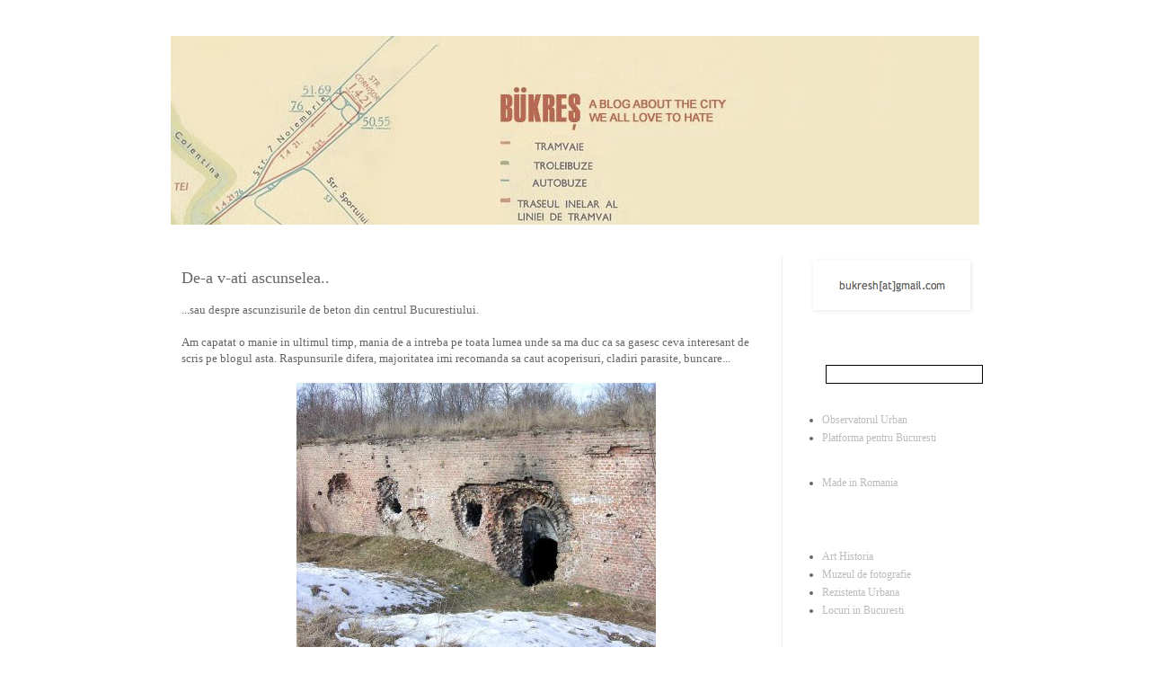

--- FILE ---
content_type: text/html; charset=UTF-8
request_url: https://bukresh.blogspot.com/2006/03/de-v-ati-ascunselea.html
body_size: 19386
content:
<!DOCTYPE html>
<html class='v2' dir='ltr' xmlns='http://www.w3.org/1999/xhtml' xmlns:b='http://www.google.com/2005/gml/b' xmlns:data='http://www.google.com/2005/gml/data' xmlns:expr='http://www.google.com/2005/gml/expr'>
<head>
<link href='https://www.blogger.com/static/v1/widgets/335934321-css_bundle_v2.css' rel='stylesheet' type='text/css'/>
<meta content='IE=EmulateIE7' http-equiv='X-UA-Compatible'/>
<meta content='width=1100' name='viewport'/>
<meta content='text/html; charset=UTF-8' http-equiv='Content-Type'/>
<meta content='blogger' name='generator'/>
<link href='https://bukresh.blogspot.com/favicon.ico' rel='icon' type='image/x-icon'/>
<link href='http://bukresh.blogspot.com/2006/03/de-v-ati-ascunselea.html' rel='canonical'/>
<link rel="alternate" type="application/atom+xml" title="Bükreş Blog - Atom" href="https://bukresh.blogspot.com/feeds/posts/default" />
<link rel="alternate" type="application/rss+xml" title="Bükreş Blog - RSS" href="https://bukresh.blogspot.com/feeds/posts/default?alt=rss" />
<link rel="service.post" type="application/atom+xml" title="Bükreş Blog - Atom" href="https://www.blogger.com/feeds/19608970/posts/default" />

<link rel="alternate" type="application/atom+xml" title="Bükreş Blog - Atom" href="https://bukresh.blogspot.com/feeds/114366952432717053/comments/default" />
<!--Can't find substitution for tag [blog.ieCssRetrofitLinks]-->
<link href='http://photos1.blogger.com/blogger/1079/1950/400/bun%20%20venit.jpg' rel='image_src'/>
<meta content='http://bukresh.blogspot.com/2006/03/de-v-ati-ascunselea.html' property='og:url'/>
<meta content='De-a v-ati ascunselea..' property='og:title'/>
<meta content='...sau despre ascunzisurile de beton din centrul Bucurestiului. Am capatat o manie in ultimul timp, mania de a intreba pe toata lumea unde s...' property='og:description'/>
<meta content='https://lh3.googleusercontent.com/blogger_img_proxy/AEn0k_sgPJdcqpGiJ_PnWrlHoFEbt6duQ99bv82kLf_APA7yXlidnRmF3fz9R3BTwp5d0fpyd6qJYDCg5d5nZODJwTkIUndLL7noZ2vJeja2VbO14rOcViMEKcEaMvHGFnUOQ_NwWqJstzw=w1200-h630-p-k-no-nu' property='og:image'/>
<title>Bükreş Blog: De-a v-ati ascunselea..</title>
<style type='text/css'>@font-face{font-family:'Cambria';font-style:normal;font-weight:400;font-display:swap;src:url(//fonts.gstatic.com/l/font?kit=GFDqWAB9jnWLT-HIK7ILrphaOAw&skey=d4699178559bc4b0&v=v18)format('woff2');unicode-range:U+0000-00FF,U+0131,U+0152-0153,U+02BB-02BC,U+02C6,U+02DA,U+02DC,U+0304,U+0308,U+0329,U+2000-206F,U+20AC,U+2122,U+2191,U+2193,U+2212,U+2215,U+FEFF,U+FFFD;}</style>
<style id='page-skin-1' type='text/css'><!--
/*
-----------------------------------------------
Blogger Template Style
Name:     Simple
Designer: Josh Peterson
URL:      www.noaesthetic.com
----------------------------------------------- */
#navbar-iframe {
display: none !important;
}
/* Variable definitions
====================
<Variable name="keycolor" description="Main Color" type="color" default="#66bbdd"/>
<Group description="Page Text" selector="body">
<Variable name="body.font" description="Font" type="font"
default="normal normal 12px Arial, Tahoma, Helvetica, FreeSans, sans-serif"/>
<Variable name="body.text.color" description="Text Color" type="color" default="#222222"/>
</Group>
<Group description="Backgrounds" selector=".body-fauxcolumns-outer">
<Variable name="body.background.color" description="Outer Background" type="color" default="#66bbdd"/>
<Variable name="content.background.color" description="Main Background" type="color" default="#ffffff"/>
<Variable name="header.background.color" description="Header Background" type="color" default="transparent"/>
</Group>
<Group description="Links" selector=".main-outer">
<Variable name="link.color" description="Link Color" type="color" default="#2288bb"/>
<Variable name="link.visited.color" description="Visited Color" type="color" default="#888888"/>
<Variable name="link.hover.color" description="Hover Color" type="color" default="#33aaff"/>
</Group>
<Group description="Blog Title" selector=".header h1">
<Variable name="header.font" description="Font" type="font"
default="normal normal 60px Arial, Tahoma, Helvetica, FreeSans, sans-serif"/>
<Variable name="header.text.color" description="Title Color" type="color" default="#3399bb" />
</Group>
<Group description="Blog Description" selector=".header .description">
<Variable name="description.text.color" description="Description Color" type="color"
default="#777777" />
</Group>
<Group description="Tabs Text" selector=".tabs-inner .widget li a">
<Variable name="tabs.font" description="Font" type="font"
default="normal normal 14px Arial, Tahoma, Helvetica, FreeSans, sans-serif"/>
<Variable name="tabs.text.color" description="Text Color" type="color" default="#999999"/>
<Variable name="tabs.selected.text.color" description="Selected Color" type="color" default="#000000"/>
</Group>
<Group description="Tabs Background" selector=".tabs-outer .PageList">
<Variable name="tabs.background.color" description="Background Color" type="color" default="#f5f5f5"/>
<Variable name="tabs.selected.background.color" description="Selected Color" type="color" default="#eeeeee"/>
</Group>
<Group description="Post Title" selector="h3.post-title, .comments h4">
<Variable name="post.title.font" description="Font" type="font"
default="normal normal 22px Arial, Tahoma, Helvetica, FreeSans, sans-serif"/>
</Group>
<Group description="Date Header" selector=".date-header">
<Variable name="date.header.color" description="Text Color" type="color"
default="#666666"/>
<Variable name="date.header.background.color" description="Background Color" type="color"
default="transparent"/>
</Group>
<Group description="Post Footer" selector=".post-footer">
<Variable name="post.footer.text.color" description="Text Color" type="color" default="#666666"/>
<Variable name="post.footer.background.color" description="Background Color" type="color"
default="#f9f9f9"/>
<Variable name="post.footer.border.color" description="Shadow Color" type="color" default="#eeeeee"/>
</Group>
<Group description="Gadgets" selector="h2">
<Variable name="widget.title.font" description="Title Font" type="font"
default="normal bold 11px Arial, Tahoma, Helvetica, FreeSans, sans-serif"/>
<Variable name="widget.title.text.color" description="Title Color" type="color" default="#000000"/>
<Variable name="widget.alternate.text.color" description="Alternate Color" type="color" default="#999999"/>
</Group>
<Group description="Images" selector=".main-inner">
<Variable name="image.background.color" description="Background Color" type="color" default="#ffffff"/>
<Variable name="image.border.color" description="Border Color" type="color" default="#eeeeee"/>
<Variable name="image.text.color" description="Caption Text Color" type="color" default="#666666"/>
</Group>
<Group description="Accents" selector=".content-inner">
<Variable name="body.rule.color" description="Separator Line Color" type="color" default="#eeeeee"/>
<Variable name="tabs.border.color" description="Tabs Border Color" type="color" default="#eeeeee"/>
</Group>
<Variable name="body.background" description="Body Background" type="background"
color="#ffffff" default="$(color) none repeat scroll top left"/>
<Variable name="body.background.override" description="Body Background Override" type="string" default=""/>
<Variable name="body.background.gradient.cap" description="Body Gradient Cap" type="url"
default="url(http://www.blogblog.com/1kt/simple/gradients_light.png)"/>
<Variable name="body.background.gradient.tile" description="Body Gradient Tile" type="url"
default="url(http://www.blogblog.com/1kt/simple/body_gradient_tile_light.png)"/>
<Variable name="content.background.color.selector" description="Content Background Color Selector" type="string" default=".content-inner"/>
<Variable name="content.padding" description="Content Padding" type="length" default="10px"/>
<Variable name="content.padding.horizontal" description="Content Horizontal Padding" type="length" default="10px"/>
<Variable name="content.shadow.spread" description="Content Shadow Spread" type="length" default="40px"/>
<Variable name="content.shadow.spread.webkit" description="Content Shadow Spread (WebKit)" type="length" default="5px"/>
<Variable name="content.shadow.spread.ie" description="Content Shadow Spread (IE)" type="length" default="10px"/>
<Variable name="main.border.width" description="Main Border Width" type="length" default="0"/>
<Variable name="header.background.gradient" description="Header Gradient" type="url" default="none"/>
<Variable name="header.shadow.offset.left" description="Header Shadow Offset Left" type="length" default="-1px"/>
<Variable name="header.shadow.offset.top" description="Header Shadow Offset Top" type="length" default="-1px"/>
<Variable name="header.shadow.spread" description="Header Shadow Spread" type="length" default="1px"/>
<Variable name="header.padding" description="Header Padding" type="length" default="30px"/>
<Variable name="header.border.size" description="Header Border Size" type="length" default="1px"/>
<Variable name="header.bottom.border.size" description="Header Bottom Border Size" type="length" default="1px"/>
<Variable name="header.border.horizontalsize" description="Header Horizontal Border Size" type="length" default="0"/>
<Variable name="description.text.size" description="Description Text Size" type="string" default="140%"/>
<Variable name="tabs.margin.top" description="Tabs Margin Top" type="length" default="0" />
<Variable name="tabs.margin.side" description="Tabs Side Margin" type="length" default="30px" />
<Variable name="tabs.background.gradient" description="Tabs Background Gradient" type="url"
default="url(http://www.blogblog.com/1kt/simple/gradients_light.png)"/>
<Variable name="tabs.border.width" description="Tabs Border Width" type="length" default="1px"/>
<Variable name="tabs.bevel.border.width" description="Tabs Bevel Border Width" type="length" default="1px"/>
<Variable name="date.header.padding" description="Date Header Padding" type="string" default="inherit"/>
<Variable name="date.header.letterspacing" description="Date Header Letter Spacing" type="string" default="inherit"/>
<Variable name="date.header.margin" description="Date Header Margin" type="string" default="inherit"/>
<Variable name="post.margin.bottom" description="Post Bottom Margin" type="length" default="25px"/>
<Variable name="image.border.small.size" description="Image Border Small Size" type="length" default="2px"/>
<Variable name="image.border.large.size" description="Image Border Large Size" type="length" default="5px"/>
<Variable name="page.width.selector" description="Page Width Selector" type="string" default=".region-inner"/>
<Variable name="page.width" description="Page Width" type="string" default="auto"/>
<Variable name="main.section.margin" description="Main Section Margin" type="length" default="15px"/>
<Variable name="main.padding" description="Main Padding" type="length" default="15px"/>
<Variable name="main.padding.top" description="Main Padding Top" type="length" default="30px"/>
<Variable name="main.padding.bottom" description="Main Padding Bottom" type="length" default="30px"/>
<Variable name="paging.background"
color="#ffffff"
description="Background of blog paging area" type="background"
default="transparent none no-repeat scroll top center"/>
<Variable name="footer.bevel" description="Bevel border length of footer" type="length" default="0"/>
<Variable name="startSide" description="Side where text starts in blog language" type="automatic" default="left"/>
<Variable name="endSide" description="Side where text ends in blog language" type="automatic" default="right"/>
*/
/* Content
----------------------------------------------- */
body {
font: normal normal 12px Georgia, Utopia, 'Palatino Linotype', Palatino, serif;
color: #666666;
background: #ffffff none repeat scroll top left;
padding: 0 0 0 0;
}
html body .region-inner {
min-width: 0;
max-width: 100%;
width: auto;
}
a:link {
text-decoration:none;
color: #bbbbbb;
}
a:visited {
text-decoration:none;
color: #888888;
}
a:hover {
text-decoration:underline;
color: #33aaff;
}
.body-fauxcolumn-outer .fauxcolumn-inner {
background: transparent none repeat scroll top left;
_background-image: none;
}
.body-fauxcolumn-outer .cap-top {
position: absolute;
z-index: 1;
height: 400px;
width: 100%;
background: #ffffff none repeat scroll top left;
}
.body-fauxcolumn-outer .cap-top .cap-left {
width: 100%;
background: transparent none repeat-x scroll top left;
_background-image: none;
}
.content-outer {
-moz-box-shadow: 0 0 0 rgba(0, 0, 0, .15);
-webkit-box-shadow: 0 0 0 rgba(0, 0, 0, .15);
-goog-ms-box-shadow: 0 0 0 #333333;
box-shadow: 0 0 0 rgba(0, 0, 0, .15);
margin-bottom: 1px;
}
.content-inner {
padding: 10px 40px;
}
.content-inner {
background-color: #ffffff;
}
/* Header
----------------------------------------------- */
.header-outer {
background: #ffffff none repeat-x scroll 0 -400px;
_background-image: none;
}
.Header h1 {
font: normal normal 50px Cambria;
color: #ffffff;
text-shadow: 0 0 0 rgba(0, 0, 0, .2);
}
.Header h1 a {
color: #ffffff;
}
.Header .description {
font-size: 18px;
color: #ffffff;
}
.header-inner .Header .titlewrapper {
padding: 22px 0;
}
.header-inner .Header .descriptionwrapper {
padding: 0 0;
}
/* Tabs
----------------------------------------------- */
.tabs-inner .section:first-child {
border-top: 0 solid #ffffff;
}
.tabs-inner .section:first-child ul {
margin-top: -1px;
border-top: 1px solid #ffffff;
border-left: 1px solid #ffffff;
border-right: 1px solid #ffffff;
}
.tabs-inner .widget ul {
background: #ffffff none repeat-x scroll 0 -800px;
_background-image: none;
border-bottom: 1px solid #ffffff;
margin-top: 0;
margin-left: -30px;
margin-right: -30px;
}
.tabs-inner .widget li a {
display: inline-block;
padding: .6em 1em;
font: normal normal 12px Georgia, Utopia, 'Palatino Linotype', Palatino, serif;
color: #ffffff;
border-left: 1px solid #ffffff;
border-right: 1px solid #ffffff;
}
.tabs-inner .widget li:first-child a {
border-left: none;
}
.tabs-inner .widget li.selected a, .tabs-inner .widget li a:hover {
color: #000000;
background-color: #eeeeee;
text-decoration: none;
}
/* Columns
----------------------------------------------- */
.main-outer {
border-top: 0 solid #eeeeee;
}
.fauxcolumn-left-outer .fauxcolumn-inner {
border-right: 1px solid #eeeeee;
}
.fauxcolumn-right-outer .fauxcolumn-inner {
border-left: 1px solid #eeeeee;
}
/* Headings
----------------------------------------------- */
h2 {
margin: 0 0 1em 0;
font: normal bold 10px 'Trebuchet MS',Trebuchet,Verdana,sans-serif;
color: #ffffff;
text-transform: uppercase;
}
/* Widgets
----------------------------------------------- */
.widget .zippy {
color: #ffffff;
text-shadow: 2px 2px 1px rgba(0, 0, 0, .1);
}
.widget .popular-posts ul {
list-style: none;
}
/* Posts
----------------------------------------------- */
.date-header span {
background-color: #bbbbbb;
color: #ffffff;
padding: 0.4em;
letter-spacing: 3px;
margin: inherit;
}
.main-inner {
padding-top: 35px;
padding-bottom: 65px;
}
.main-inner .column-center-inner {
padding: 0 0;
}
.main-inner .column-center-inner .section {
margin: 0 1em;
}
.post {
margin: 0 0 45px 0;
}
h3.post-title, .comments h4 {
font: normal normal 18px Georgia, Utopia, 'Palatino Linotype', Palatino, serif;
margin: .75em 0 0;
}
.post-body {
font-size: 110%;
line-height: 1.4;
position: relative;
}
.post-body img, .post-body .tr-caption-container, .Profile img, .Image img,
.BlogList .item-thumbnail img {
padding: 0;
background: none;
border: none;
}
.post-body img, .post-body .tr-caption-container {
padding: 0;
}
.post-body .tr-caption-container {
color: none;
}
.post-body .tr-caption-container img {
padding: 0;
background: transparent;
border: none;
-moz-box-shadow: 0 0 0 rgba(0, 0, 0, .1);
-webkit-box-shadow: 0 0 0 rgba(0, 0, 0, .1);
box-shadow: 0 0 0 rgba(0, 0, 0, .1);
}
.post-header {
margin: 0 0 1.5em;
line-height: 1.6;
font-size: 90%;
}
.post-footer {
margin: 20px -2px 0;
padding: 5px 10px;
color: #b7b7b7;
background-color: #f8f8f8;
border-bottom: 1px solid #ffffff;
line-height: 1.6;
font-size: 90%;
}
#comments .comment-author {
padding-top: 1.5em;
border-top: 1px solid #eeeeee;
background-position: 0 1.5em;
}
#comments .comment-author:first-child {
padding-top: 0;
border-top: none;
}
.avatar-image-container {
margin: .2em 0 0;
}
#comments .avatar-image-container img {
border: 1px solid #ffffff;
}
/* Accents
---------------------------------------------- */
.section-columns td.columns-cell {
border-left: 1px solid #eeeeee;
}
.blog-pager {
background: transparent url(//www.blogblog.com/1kt/simple/paging_dot.png) repeat-x scroll top center;
}
.blog-pager-older-link, .home-link,
.blog-pager-newer-link {
background-color: #ffffff;
padding: 5px;
}
.footer-outer {
border-top: 1px dashed #bbbbbb;
}
/* Mobile
----------------------------------------------- */
body.mobile  {
padding: 0;
}
.mobile .content-inner {
padding: 0;
}
.mobile .content-outer {
-webkit-box-shadow: 0 0 3px rgba(0, 0, 0, .15);
box-shadow: 0 0 3px rgba(0, 0, 0, .15);
padding: 0 0;
}
body.mobile .AdSense {
margin-left: -0;
}
.mobile .tabs-inner .widget ul {
margin-left: 0;
margin-right: 0;
}
.mobile .post {
margin: 0;
}
.mobile .main-inner .column-center-inner .section {
margin: 0;
}
.mobile .main-inner {
padding-top: 20px;
padding-bottom: 20px;
}
.mobile .main-inner .column-center-inner {
padding: 0;
}
.mobile .date-header span {
padding: 0.4em 10px;
margin: 0 -10px;
}
.mobile h3.post-title {
margin: 0;
}
.mobile .blog-pager {
background: transparent;
}
.mobile .footer-outer {
border-top: none;
}
.mobile .main-inner, .mobile .footer-inner {
background-color: #ffffff;
}
.mobile-link-button {
background-color: #bbbbbb;
}
.mobile-link-button a:link, .mobile-link-button a:visited {
color: #ffffff;
}

--></style>
<style id='template-skin-1' type='text/css'><!--
body {
min-width: 980px;
}
.content-outer, .content-fauxcolumn-outer, .region-inner {
min-width: 980px;
max-width: 980px;
_width: 980px;
}
.main-inner .columns {
padding-left: 0;
padding-right: 220px;
}
.main-inner .fauxcolumn-center-outer {
left: 0;
right: 220px;
/* IE6 does not respect left and right together */
_width: expression(this.parentNode.offsetWidth -
parseInt("0") -
parseInt("220px") + 'px');
}
.main-inner .fauxcolumn-left-outer {
width: 0;
}
.main-inner .fauxcolumn-right-outer {
width: 220px;
}
.main-inner .column-left-outer {
width: 0;
right: 100%;
margin-left: -0;
}
.main-inner .column-right-outer {
width: 220px;
margin-right: -220px;
}
#layout {
min-width: 0;
}
#layout .content-outer {
min-width: 0;
width: 800px;
}
#layout .region-inner {
min-width: 0;
width: auto;
}
--></style>
<link href='https://www.blogger.com/dyn-css/authorization.css?targetBlogID=19608970&amp;zx=d434f3b4-c31a-4bbe-8fa6-6bc02fed28a7' media='none' onload='if(media!=&#39;all&#39;)media=&#39;all&#39;' rel='stylesheet'/><noscript><link href='https://www.blogger.com/dyn-css/authorization.css?targetBlogID=19608970&amp;zx=d434f3b4-c31a-4bbe-8fa6-6bc02fed28a7' rel='stylesheet'/></noscript>
<meta name='google-adsense-platform-account' content='ca-host-pub-1556223355139109'/>
<meta name='google-adsense-platform-domain' content='blogspot.com'/>

</head>
<script type='text/javascript'>

  var _gaq = _gaq || [];
  _gaq.push(['_setAccount', 'UA-1273612-16']);
  _gaq.push(['_trackPageview']);

  (function() {
    var ga = document.createElement('script'); ga.type = 'text/javascript'; ga.async = true;
    ga.src = ('https:' == document.location.protocol ? 'https://ssl' : 'http://www') + '.google-analytics.com/ga.js';
    var s = document.getElementsByTagName('script')[0]; s.parentNode.insertBefore(ga, s);
  })();

</script>
<body class='loading'>
<div class='navbar section' id='navbar'><div class='widget Navbar' data-version='1' id='Navbar1'><script type="text/javascript">
    function setAttributeOnload(object, attribute, val) {
      if(window.addEventListener) {
        window.addEventListener('load',
          function(){ object[attribute] = val; }, false);
      } else {
        window.attachEvent('onload', function(){ object[attribute] = val; });
      }
    }
  </script>
<div id="navbar-iframe-container"></div>
<script type="text/javascript" src="https://apis.google.com/js/platform.js"></script>
<script type="text/javascript">
      gapi.load("gapi.iframes:gapi.iframes.style.bubble", function() {
        if (gapi.iframes && gapi.iframes.getContext) {
          gapi.iframes.getContext().openChild({
              url: 'https://www.blogger.com/navbar/19608970?po\x3d114366952432717053\x26origin\x3dhttps://bukresh.blogspot.com',
              where: document.getElementById("navbar-iframe-container"),
              id: "navbar-iframe"
          });
        }
      });
    </script><script type="text/javascript">
(function() {
var script = document.createElement('script');
script.type = 'text/javascript';
script.src = '//pagead2.googlesyndication.com/pagead/js/google_top_exp.js';
var head = document.getElementsByTagName('head')[0];
if (head) {
head.appendChild(script);
}})();
</script>
</div></div>
<div class='body-fauxcolumns'>
<div class='fauxcolumn-outer body-fauxcolumn-outer'>
<div class='cap-top'>
<div class='cap-left'></div>
<div class='cap-right'></div>
</div>
<div class='fauxborder-left'>
<div class='fauxborder-right'></div>
<div class='fauxcolumn-inner'>
</div>
</div>
<div class='cap-bottom'>
<div class='cap-left'></div>
<div class='cap-right'></div>
</div>
</div>
</div>
<div class='content'>
<div class='content-fauxcolumns'>
<div class='fauxcolumn-outer content-fauxcolumn-outer'>
<div class='cap-top'>
<div class='cap-left'></div>
<div class='cap-right'></div>
</div>
<div class='fauxborder-left'>
<div class='fauxborder-right'></div>
<div class='fauxcolumn-inner'>
</div>
</div>
<div class='cap-bottom'>
<div class='cap-left'></div>
<div class='cap-right'></div>
</div>
</div>
</div>
<div class='content-outer'>
<div class='content-cap-top cap-top'>
<div class='cap-left'></div>
<div class='cap-right'></div>
</div>
<div class='fauxborder-left content-fauxborder-left'>
<div class='fauxborder-right content-fauxborder-right'></div>
<div class='content-inner'>
<header>
<div class='header-outer'>
<div class='header-cap-top cap-top'>
<div class='cap-left'></div>
<div class='cap-right'></div>
</div>
<div class='fauxborder-left header-fauxborder-left'>
<div class='fauxborder-right header-fauxborder-right'></div>
<div class='region-inner header-inner'>
<div class='header section' id='header'><div class='widget Header' data-version='1' id='Header1'>
<div id='header-inner'>
<a href='https://bukresh.blogspot.com/' style='display: block'>
<img alt='Bükreş Blog' height='210px; ' id='Header1_headerimg' src='https://blogger.googleusercontent.com/img/b/R29vZ2xl/AVvXsEhY4TarKr2EwnWk3XKljP16u1maMuW1FdSmnO32Cs7SZSVIQG-WEEZQ__hfQRN1pSD3Dk9Djf-Qxqd9vXoNDUBNRP1Lkn0lWP30SWA50uCFetT-CxX9C65oluyWodWq68ZnrirY/s1600/banner+2.jpg' style='display: block' width='920px; '/>
</a>
</div>
</div></div>
</div>
</div>
<div class='header-cap-bottom cap-bottom'>
<div class='cap-left'></div>
<div class='cap-right'></div>
</div>
</div>
</header>
<div class='tabs-outer'>
<div class='tabs-cap-top cap-top'>
<div class='cap-left'></div>
<div class='cap-right'></div>
</div>
<div class='fauxborder-left tabs-fauxborder-left'>
<div class='fauxborder-right tabs-fauxborder-right'></div>
<div class='region-inner tabs-inner'>
<div class='tabs no-items section' id='crosscol'></div>
<div class='tabs no-items section' id='crosscol-overflow'></div>
</div>
</div>
<div class='tabs-cap-bottom cap-bottom'>
<div class='cap-left'></div>
<div class='cap-right'></div>
</div>
</div>
<div class='main-outer'>
<div class='main-cap-top cap-top'>
<div class='cap-left'></div>
<div class='cap-right'></div>
</div>
<div class='fauxborder-left main-fauxborder-left'>
<div class='fauxborder-right main-fauxborder-right'></div>
<div class='region-inner main-inner'>
<div class='columns fauxcolumns'>
<div class='fauxcolumn-outer fauxcolumn-center-outer'>
<div class='cap-top'>
<div class='cap-left'></div>
<div class='cap-right'></div>
</div>
<div class='fauxborder-left'>
<div class='fauxborder-right'></div>
<div class='fauxcolumn-inner'>
</div>
</div>
<div class='cap-bottom'>
<div class='cap-left'></div>
<div class='cap-right'></div>
</div>
</div>
<div class='fauxcolumn-outer fauxcolumn-left-outer'>
<div class='cap-top'>
<div class='cap-left'></div>
<div class='cap-right'></div>
</div>
<div class='fauxborder-left'>
<div class='fauxborder-right'></div>
<div class='fauxcolumn-inner'>
</div>
</div>
<div class='cap-bottom'>
<div class='cap-left'></div>
<div class='cap-right'></div>
</div>
</div>
<div class='fauxcolumn-outer fauxcolumn-right-outer'>
<div class='cap-top'>
<div class='cap-left'></div>
<div class='cap-right'></div>
</div>
<div class='fauxborder-left'>
<div class='fauxborder-right'></div>
<div class='fauxcolumn-inner'>
</div>
</div>
<div class='cap-bottom'>
<div class='cap-left'></div>
<div class='cap-right'></div>
</div>
</div>
<!-- corrects IE6 width calculation -->
<div class='columns-inner'>
<div class='column-center-outer'>
<div class='column-center-inner'>
<div class='main section' id='main'><div class='widget Blog' data-version='1' id='Blog1'>
<div class='blog-posts hfeed'>

          <div class="date-outer">
        

          <div class="date-posts">
        
<div class='post-outer'>
<div class='post hentry'>
<a name='114366952432717053'></a>
<h3 class='post-title entry-title'>
De-a v-ati ascunselea..
</h3>
<div class='post-header'>
<div class='post-header-line-1'></div>
</div>
<div class='post-body entry-content'>
...sau despre ascunzisurile de beton din centrul Bucurestiului.<br /><br />Am capatat o manie in ultimul timp, mania de a intreba pe toata lumea unde sa ma duc ca sa gasesc ceva interesant de scris pe blogul asta. Raspunsurile difera, majoritatea imi recomanda sa caut acoperisuri, cladiri parasite, buncare...<br /><br /><a href="//photos1.blogger.com/blogger/1079/1950/1600/bun%20%20venit.jpg" onblur="try {parent.deselectBloggerImageGracefully();} catch(e) {}"><img alt="" border="0" src="//photos1.blogger.com/blogger/1079/1950/400/bun%20%20venit.jpg" style="margin: 0px auto 10px; display: block; text-align: center; cursor: pointer;"></a>Altii imi zic sa merg la ZOO, (ceea ce nu va recomand cu drag dar s-au nascut animalute noi si trebuie sa manance si ele de 15.000 biletu') la Botanica (5000 biletu'), pe nu-stiu-ce-cladire-unde-se-face-gratar, in nu-stiu-ce tramvai in care se joaca o piesa de teatru, in nu-stiu-ce gradina in care se presupune ca a dormit acel nenea misterios care desena cruci si nuferi pe peretii Bucurestiului, intr-un timp..<br /><br />Eu mereu ma plang ca orasul asta e limitat. Mi se pare ca il cunosc prea bine, ca deja nu mai exista stradute-mister in el, ca parca toti oamenii sunt la fel in fiecare zi si trec prin aceleasi locuri care se repeta si se repeta si se repeta...<br />Probabil ca in majoritatea timpului am dreptate, dar exista zile, anumite zile, in care totul se schimba brusc.<br />Citeam intr-o carte foarte 'trendy' scrisa de un francez urat de toata lumea despre "o alta gradina, parcul Cismigiu din Bucuresti, unde am stat la taclale, dupa pofta inimii, cu o pisica romaneasca"; el facea o lista cu cele mai placute locuri europene in care a fost. Si tind sa-i dau dreptate.<br /><br />Mai alez azi. Azi, Cismigiul radia. Dar in pofida acestui lucru, pe mine m-au atras cateva lucruri pe cale nu le observasem inainte in parc, si anume gangurile din blocurile inconjuratoare. Si din gang in gang am ajuns la aceasta piscina, langa care statea o pisica cu cataracta.<br /><br /><a href="//photos1.blogger.com/blogger/1079/1950/1600/hm%20053.jpg" onblur="try {parent.deselectBloggerImageGracefully();} catch(e) {}"><img alt="" border="0" src="//photos1.blogger.com/blogger/1079/1950/400/hm%20053.jpg" style="margin: 0px auto 10px; display: block; text-align: center; cursor: pointer;"></a><br />Am iesit din curtea interioara si m-am trezit in alta, unde era o imensa ciuperca cu funduri de sticla in interior. Langa ea, o alta pisica, de data asta una care vedea bine. M-am mirat, m-am uimit dar nu mai mult; nu mi-am pus nici o clipa intrebarea la ce folosesc aceste lucruri. Le-am luat ca atare, hotarata fiind ca in anumite cazuri, lucrurile exista doar ca sa te miri tu de ele.<br /><br /><a href="//photos1.blogger.com/blogger/1079/1950/1600/hm%20055.jpg" onblur="try {parent.deselectBloggerImageGracefully();} catch(e) {}"><img alt="" border="0" src="//photos1.blogger.com/blogger/1079/1950/400/hm%20055.jpg" style="margin: 0px auto 10px; display: block; text-align: center; cursor: pointer;"></a><br />Pe strada Sipotul Fantanilor exista o casa cu o turla. Noaptea, singurul lucru care-i lipseste ca sa devina o casa bantuita sunt liliecii inconjurand-o in lumina lunii pline. E foarte mare si pare goala. E ascunsa dupa niste copaci imensi si abia daca se vede. Nu mai aveam baterii in aparat ca sa pot sa prind fantana arteziana imensa, golita, din spatele gardurilor verzi, si nici iepurele mare, gri, tolanit langa ea. In fundal se auzea un zgomot de tuba, probabil de la Conservator. Pentru mine insa era o intreaga coloana sonora dintr-un film de suspans. Am aflat ulterior de la un nenea care matura ca aceasta casa a fost a arhitectului lui Carol, cel care a proiectat Pelisorul (de aici asemanarea) si ca regele ii daruise toata straduta, sa faca ce vrea cu ea. Si cred ca mai bine de ce-a facut el aici, nu se putea...<br /><br />Plimbarea se lungea si cu cat intram mai adanc in stradutele care duceau inspre Grivitei, cu atat ma intristam mai tare vazand puzderia de cladiri parasite, aproape din 2 in 2 case, geamuri sparte, saltele, ambalaje, pustiu. Acum ceva timp intram in ele, le saream gardurile, erau o tentatie, acum ele exista pur si simplu, caci fiind asa multe, nici nu-mi mai vine decat sa le deplang soarta.<br /><br /><a href="//photos1.blogger.com/blogger/1079/1950/1600/casaprabusita.0.jpg" onblur="try {parent.deselectBloggerImageGracefully();} catch(e) {}"><img alt="" border="0" src="//photos1.blogger.com/blogger/1079/1950/400/casaprabusita.0.jpg" style="margin: 0px auto 10px; display: block; text-align: center; cursor: pointer;"></a><br />Cel mai barbar sentiment l-am trait insa cand am dat peste aceste doua manifestari oribile.<br /><br /><br /><a href="//photos1.blogger.com/blogger/1079/1950/1600/IMG_4991.jpg" onblur="try {parent.deselectBloggerImageGracefully();} catch(e) {}"><img alt="" border="0" src="//photos1.blogger.com/blogger/1079/1950/400/IMG_4991.jpg" style="margin: 0px auto 10px; display: block; text-align: center; cursor: pointer;"></a><a href="//photos1.blogger.com/blogger/1079/1950/1600/IMG_4992.jpg" onblur="try {parent.deselectBloggerImageGracefully();} catch(e) {}"></a><a href="//photos1.blogger.com/blogger/1079/1950/1600/IMG_4992.jpg" onblur="try {parent.deselectBloggerImageGracefully();} catch(e) {}"><br /><img alt="" border="0" src="//photos1.blogger.com/blogger/1079/1950/400/IMG_4992.jpg" style="margin: 0px auto 10px; display: block; text-align: center; cursor: pointer;"></a>Nu inteleg cum oamenii pot repeta cu precizie mecanica un gest care nu le-a adus absolut nimic in afara unei ferestre impopotonate anul trecut. Maggi strikes back, cu un slogan si mai prost. Tactica asta n-ar fi prins in strainatate si a doua oara chiar in halul asta. Bagati-va, deci, toate inimile in case si lipiti-le cu ce puteti pe geam, decupati din pliante, bestializati-va publicitar si uratiti-va si mai tare fatadele.<br /><br />Si plimbarea s-a terminat cu o ploaie scurta post-eclipsa, sub un soare foarte rotund. Ciudat e ca inca mai astept curcubeul de deasupra Bucurestiului.
<div style='clear: both;'></div>
</div>
<div class='post-footer'>
<div class='post-footer-line post-footer-line-1'><span class='post-author vcard'>
by
<span class='fn'>&#9711;blisique</span>
</span>
<span class='post-comment-link'>
</span>
<span class='post-icons'>
<span class='item-control blog-admin pid-1605489006'>
<a href='https://www.blogger.com/post-edit.g?blogID=19608970&postID=114366952432717053&from=pencil' title='Edit Post'>
<img alt='' class='icon-action' height='18' src='https://resources.blogblog.com/img/icon18_edit_allbkg.gif' width='18'/>
</a>
</span>
</span>
<div class='post-share-buttons'>
</div>
</div>
<div class='post-footer-line post-footer-line-2'><span class='post-labels'>
Labels:
<a href='https://bukresh.blogspot.com/search/label/architecture' rel='tag'>architecture</a>,
<a href='https://bukresh.blogspot.com/search/label/urban%20exploration' rel='tag'>urban exploration</a>
</span>
</div>
<div class='post-footer-line post-footer-line-3'></div>
</div>
</div>
<div class='comments' id='comments'>
<a name='comments'></a>
<h4>7 comments:</h4>
<div id='Blog1_comments-block-wrapper'>
<dl class='avatar-comment-indent' id='comments-block'>
<dt class='comment-author ' id='c114374735922052941'>
<a name='c114374735922052941'></a>
<div class="avatar-image-container avatar-stock"><span dir="ltr"><img src="//resources.blogblog.com/img/blank.gif" width="35" height="35" alt="" title="Anonymous">

</span></div>
Anonymous
said...
</dt>
<dd class='comment-body' id='Blog1_cmt-114374735922052941'>
<p>
Pe soseaua de centura, la câteva sute de metri (poate chiar un kilometru...) catre Est de la podul pe care "trece" DN1 (Bucuresti - Ploiesti) se afla o impresionanta fortificatie germana datând din timpul primului razboi mondial, destinata apararii Capitalei.  Printre putinele lucruri pe care mi le (mai) amintesc, este (si) felul cum otelul câtorva coroane dintate care asigurau mobilitatea circulara a unor tunuri antiaeriene a rezistat intemperiilor - aceste coroane dintate fiind complet expuse. Daca nu au fost demontate cu dalta si ciocanul de catre una dintre minoritatile noastre nationale, aceste lucruri ar putea fi vazute si azi. Un loc interesant...
</p>
</dd>
<dd class='comment-footer'>
<span class='comment-timestamp'>
<a href='https://bukresh.blogspot.com/2006/03/de-v-ati-ascunselea.html?showComment=1143747300000#c114374735922052941' title='comment permalink'>
30 March, 2006 22:35
</a>
<span class='item-control blog-admin pid-1885934433'>
<a class='comment-delete' href='https://www.blogger.com/comment/delete/19608970/114374735922052941' title='Delete Comment'>
<img src='https://resources.blogblog.com/img/icon_delete13.gif'/>
</a>
</span>
</span>
</dd>
<dt class='comment-author blog-author' id='c114374785284470826'>
<a name='c114374785284470826'></a>
<div class="avatar-image-container vcard"><span dir="ltr"><a href="https://www.blogger.com/profile/04418330076742324585" target="" rel="nofollow" onclick="" class="avatar-hovercard" id="av-114374785284470826-04418330076742324585"><img src="https://resources.blogblog.com/img/blank.gif" width="35" height="35" class="delayLoad" style="display: none;" longdesc="//blogger.googleusercontent.com/img/b/R29vZ2xl/AVvXsEiTk6ezsqWx0ClgDmZXYe6sSmCaUpEUul1j9gYAmE5Q4uejoqbKAhkooe_yQs8zkFAwOVvZj8qFh0Rqw6vrcOXImildHDhEHYrNBrhCXEPjKoKeFO7klQUB4kD4qZ2K5AY/s45-c/eu-astronaut.jpg" alt="" title="Tudor Pris&#259;cariu">

<noscript><img src="//blogger.googleusercontent.com/img/b/R29vZ2xl/AVvXsEiTk6ezsqWx0ClgDmZXYe6sSmCaUpEUul1j9gYAmE5Q4uejoqbKAhkooe_yQs8zkFAwOVvZj8qFh0Rqw6vrcOXImildHDhEHYrNBrhCXEPjKoKeFO7klQUB4kD4qZ2K5AY/s45-c/eu-astronaut.jpg" width="35" height="35" class="photo" alt=""></noscript></a></span></div>
<a href='https://www.blogger.com/profile/04418330076742324585' rel='nofollow'>Tudor Prisăcariu</a>
said...
</dt>
<dd class='comment-body' id='Blog1_cmt-114374785284470826'>
<p>
cand sunt in Bucuresti si eu imi spun aceleasi lucruri. nu e nimic de facut, am fost deja peste tot, sunt atat de putine locuri in care pot sa merg. cand nu sunt insa in bucuresti, imi e foarte dor de toate locurile ciudate, de toate intalnirile cu obiecte stranii, situatii ciudate dar interesante si in general toate imperfectiunile care ma fac ca in acelasi timp sa nu ma plictisesc niciodata. multi numesc aceste lucruri mizerie, uratenie, dezordine, etc. insa nu realizeaza ca daca acele elemente nu ar mai fi si totul ar fi perfect dar groaznic de plicitisitor..
</p>
</dd>
<dd class='comment-footer'>
<span class='comment-timestamp'>
<a href='https://bukresh.blogspot.com/2006/03/de-v-ati-ascunselea.html?showComment=1143747840000#c114374785284470826' title='comment permalink'>
30 March, 2006 22:44
</a>
<span class='item-control blog-admin pid-1227090842'>
<a class='comment-delete' href='https://www.blogger.com/comment/delete/19608970/114374785284470826' title='Delete Comment'>
<img src='https://resources.blogblog.com/img/icon_delete13.gif'/>
</a>
</span>
</span>
</dd>
<dt class='comment-author ' id='c114380673384405004'>
<a name='c114380673384405004'></a>
<div class="avatar-image-container avatar-stock"><span dir="ltr"><img src="//resources.blogblog.com/img/blank.gif" width="35" height="35" alt="" title="Anonymous">

</span></div>
Anonymous
said...
</dt>
<dd class='comment-body' id='Blog1_cmt-114380673384405004'>
<p>
A propos de locuri de pozat. Mi-a placut articolasul<A HREF="http://pricop.blogspot.com/2006/03/efect.html" REL="nofollow"> asta</A>.<BR/>Ar fi interesanta o lista a locurilor si persoanelor landmark din Bukresh. <BR/>Gen mosul ala care vinde ziare la metrou la universitate si striga intr-un anumit fel (nu l-am mai vazut), sau politistul cu mustata care seamana cu Saddam de la unirea ...
</p>
</dd>
<dd class='comment-footer'>
<span class='comment-timestamp'>
<a href='https://bukresh.blogspot.com/2006/03/de-v-ati-ascunselea.html?showComment=1143806700000#c114380673384405004' title='comment permalink'>
31 March, 2006 15:05
</a>
<span class='item-control blog-admin pid-1885934433'>
<a class='comment-delete' href='https://www.blogger.com/comment/delete/19608970/114380673384405004' title='Delete Comment'>
<img src='https://resources.blogblog.com/img/icon_delete13.gif'/>
</a>
</span>
</span>
</dd>
<dt class='comment-author ' id='c114476369965682016'>
<a name='c114476369965682016'></a>
<div class="avatar-image-container vcard"><span dir="ltr"><a href="https://www.blogger.com/profile/04163301671485591774" target="" rel="nofollow" onclick="" class="avatar-hovercard" id="av-114476369965682016-04163301671485591774"><img src="https://resources.blogblog.com/img/blank.gif" width="35" height="35" class="delayLoad" style="display: none;" longdesc="//1.bp.blogspot.com/_F-kqZw9QuoY/SaxPP6DLnpI/AAAAAAAAAaY/pwrpzzwi27Y/S45-s35/profil.jpg" alt="" title="Mi">

<noscript><img src="//1.bp.blogspot.com/_F-kqZw9QuoY/SaxPP6DLnpI/AAAAAAAAAaY/pwrpzzwi27Y/S45-s35/profil.jpg" width="35" height="35" class="photo" alt=""></noscript></a></span></div>
<a href='https://www.blogger.com/profile/04163301671485591774' rel='nofollow'>Mi</a>
said...
</dt>
<dd class='comment-body' id='Blog1_cmt-114476369965682016'>
<p>
stiu eu la ce e buna ciuperca!<BR/>este un obiect special destinat pentru leapsa si julituri in genunchi(sus, pe fundurile de sticle este casa).<BR/>trust me, aveam una in curtea scolii.
</p>
</dd>
<dd class='comment-footer'>
<span class='comment-timestamp'>
<a href='https://bukresh.blogspot.com/2006/03/de-v-ati-ascunselea.html?showComment=1144763640000#c114476369965682016' title='comment permalink'>
11 April, 2006 16:54
</a>
<span class='item-control blog-admin pid-1337776338'>
<a class='comment-delete' href='https://www.blogger.com/comment/delete/19608970/114476369965682016' title='Delete Comment'>
<img src='https://resources.blogblog.com/img/icon_delete13.gif'/>
</a>
</span>
</span>
</dd>
<dt class='comment-author ' id='c114535370777050096'>
<a name='c114535370777050096'></a>
<div class="avatar-image-container avatar-stock"><span dir="ltr"><img src="//resources.blogblog.com/img/blank.gif" width="35" height="35" alt="" title="Anonymous">

</span></div>
Anonymous
said...
</dt>
<dd class='comment-body' id='Blog1_cmt-114535370777050096'>
<p>
my darlings:<BR/>mi se pare foarte naiv tot ce citesc aici. Ciuperca respectiva este "acoperisul" unei parcari subterane foarte misto. Fundurile de sticla - ghici - sunt acolo ca sa intre lumina. No magic, just function.<BR/><BR/>Cat despre casa bantuita, nu-mi dau seama care ar fi respectiva.
</p>
</dd>
<dd class='comment-footer'>
<span class='comment-timestamp'>
<a href='https://bukresh.blogspot.com/2006/03/de-v-ati-ascunselea.html?showComment=1145353680000#c114535370777050096' title='comment permalink'>
18 April, 2006 12:48
</a>
<span class='item-control blog-admin pid-1885934433'>
<a class='comment-delete' href='https://www.blogger.com/comment/delete/19608970/114535370777050096' title='Delete Comment'>
<img src='https://resources.blogblog.com/img/icon_delete13.gif'/>
</a>
</span>
</span>
</dd>
<dt class='comment-author ' id='c116803654481627544'>
<a name='c116803654481627544'></a>
<div class="avatar-image-container avatar-stock"><span dir="ltr"><img src="//resources.blogblog.com/img/blank.gif" width="35" height="35" alt="" title="Anonymous">

</span></div>
Anonymous
said...
</dt>
<dd class='comment-body' id='Blog1_cmt-116803654481627544'>
<p>
Salut am vazut poza cu bateria 34 de pe sos de centura si... daca mai stiti  sin alte buncare in afara de cea din baneasa, magurele si danubiana..ar fi foarte interesant de vizitat. sigur trebuie sa mai existe cateva in afara de astea 3.. hai sa facem putina lumina in cazul lor.. eu nu am gasit absolut nimic legat de acestea pe net.. ma refer o istorie ceva. cum si cine le-a construit... cat despre scopul lor... cred ca este evident <BR/> pt corespondenta mail: alex_bocutz@yahoo.com
</p>
</dd>
<dd class='comment-footer'>
<span class='comment-timestamp'>
<a href='https://bukresh.blogspot.com/2006/03/de-v-ati-ascunselea.html?showComment=1168036500000#c116803654481627544' title='comment permalink'>
06 January, 2007 00:35
</a>
<span class='item-control blog-admin pid-1885934433'>
<a class='comment-delete' href='https://www.blogger.com/comment/delete/19608970/116803654481627544' title='Delete Comment'>
<img src='https://resources.blogblog.com/img/icon_delete13.gif'/>
</a>
</span>
</span>
</dd>
<dt class='comment-author ' id='c3139071827218675457'>
<a name='c3139071827218675457'></a>
<div class="avatar-image-container vcard"><span dir="ltr"><a href="https://www.blogger.com/profile/04884544640867624211" target="" rel="nofollow" onclick="" class="avatar-hovercard" id="av-3139071827218675457-04884544640867624211"><img src="https://resources.blogblog.com/img/blank.gif" width="35" height="35" class="delayLoad" style="display: none;" longdesc="//3.bp.blogspot.com/_kRr-btrxn5s/SxH0YIvrPFI/AAAAAAAAAcg/vPkVBGOCcbs/S45-s35/Clown%2Bbarfing.png" alt="" title="Per">

<noscript><img src="//3.bp.blogspot.com/_kRr-btrxn5s/SxH0YIvrPFI/AAAAAAAAAcg/vPkVBGOCcbs/S45-s35/Clown%2Bbarfing.png" width="35" height="35" class="photo" alt=""></noscript></a></span></div>
<a href='https://www.blogger.com/profile/04884544640867624211' rel='nofollow'>Per</a>
said...
</dt>
<dd class='comment-body' id='Blog1_cmt-3139071827218675457'>
<p>
Aaaaa, eu stau pe Sipotul Fantanilor. Care casa, ca nu am vazut niciuna parasita (sau care sa arate).
</p>
</dd>
<dd class='comment-footer'>
<span class='comment-timestamp'>
<a href='https://bukresh.blogspot.com/2006/03/de-v-ati-ascunselea.html?showComment=1229388000000#c3139071827218675457' title='comment permalink'>
16 December, 2008 02:40
</a>
<span class='item-control blog-admin pid-477023766'>
<a class='comment-delete' href='https://www.blogger.com/comment/delete/19608970/3139071827218675457' title='Delete Comment'>
<img src='https://resources.blogblog.com/img/icon_delete13.gif'/>
</a>
</span>
</span>
</dd>
</dl>
</div>
<p class='comment-footer'>
<a href='https://www.blogger.com/comment/fullpage/post/19608970/114366952432717053' onclick=''>Post a Comment</a>
</p>
</div>
</div>

        </div></div>
      
</div>
<div class='blog-pager' id='blog-pager'>
<span id='blog-pager-newer-link'>
<a class='blog-pager-newer-link' href='https://bukresh.blogspot.com/2006/03/salutari-din-viena.html' id='Blog1_blog-pager-newer-link' title='Newer Post'>Newer Post</a>
</span>
<span id='blog-pager-older-link'>
<a class='blog-pager-older-link' href='https://bukresh.blogspot.com/2006/03/bukresh-graffiti-city.html' id='Blog1_blog-pager-older-link' title='Older Post'>Older Post</a>
</span>
<a class='home-link' href='https://bukresh.blogspot.com/'>Home</a>
</div>
<div class='clear'></div>
<div class='post-feeds'>
<div class='feed-links'>
Subscribe to:
<a class='feed-link' href='https://bukresh.blogspot.com/feeds/114366952432717053/comments/default' target='_blank' type='application/atom+xml'>Post Comments (Atom)</a>
</div>
</div>
</div></div>
</div>
</div>
<div class='column-left-outer'>
<div class='column-left-inner'>
<aside>
</aside>
</div>
</div>
<div class='column-right-outer'>
<div class='column-right-inner'>
<aside>
<div class='sidebar section' id='sidebar-right-1'><div class='widget Image' data-version='1' id='Image6'>
<div class='widget-content'>
<img alt='' height='66' id='Image6_img' src='https://blogger.googleusercontent.com/img/b/R29vZ2xl/AVvXsEh4avvWcz28yTEq_1IlRRTybc6fpPUKX25N7rGIo9G_NgFvsDUN22Xj6rKU2kVaL7AAgfo0ZZzogcEaB7VMU8wzliResayBJXzlOBLX3YjfmEE5O4THg8LhHpW_PAnzmdkF6-O_/s280/Screen+shot+2011-07-28+at+4.43.35+PM.png' width='186'/>
<br/>
</div>
<div class='clear'></div>
</div><div class='widget HTML' data-version='1' id='HTML1'>
<h2 class='title'>Search Bukresh Blog</h2>
<div class='widget-content'>
<form id="searchthis" action="http://bukresh.blogspot.com/search" style="display:inline;" method="get"><input id="b-query" style="padding:2px;border:1px solid #000;margin-left:19px;" name="q" type="text"/><input style="display:none" type="submit"/></form>
</div>
<div class='clear'></div>
</div><div class='widget LinkList' data-version='1' id='LinkList3'>
<div class='widget-content'>
<ul>
<li><a href='http://www.observatorulurban.ro/'>Observatorul Urban</a></li>
<li><a href='http://urbanism-participativ.blogspot.com/'>Platforma pentru Bucuresti</a></li>
</ul>
<div class='clear'></div>
</div>
</div><div class='widget LinkList' data-version='1' id='LinkList4'>
<div class='widget-content'>
<ul>
<li><a href='http://made-in-romania.blogspot.com/'>Made in Romania</a></li>
</ul>
<div class='clear'></div>
</div>
</div><div class='widget LinkList' data-version='1' id='LinkList2'>
<h2>The Golden Boys That Blog About Bucharest</h2>
<div class='widget-content'>
<ul>
<li><a href='http://art-historia.blogspot.com/'>Art Historia</a></li>
<li><a href='http://www.muzeuldefotografie.ro/'>Muzeul de fotografie</a></li>
<li><a href='http://www.rezistenta.net/'>Rezistenta Urbana</a></li>
<li><a href='http://armyuser.blogspot.com/'>Locuri in Bucuresti</a></li>
</ul>
<div class='clear'></div>
</div>
</div><div class='widget LinkList' data-version='1' id='LinkList1'>
<h2>Bukresh links</h2>
<div class='widget-content'>
<ul>
<li><a href='http://www.2020.ro/'>2020</a></li>
<li><a href='http://www.orasul.ro/'>Orasul</a></li>
<li><a href='http://www.feeder.ro/'>Feeder</a></li>
<li><a href='http://incepem.blogspot.com/'>Incepem Blog</a></li>
<li><a href='http://post-industrial.blogspot.com/'>Post Industrial</a></li>
<li><a href='http://www.bucharestlife.net/'>Bucharest Life</a></li>
<li><a href='http://www.towerspotting.blogspot.com/'>Tower Spotting</a></li>
<li><a href='http://www.pmb.ro/'>Cityhall website</a></li>
<li><a href='http://roua.org/beatrice/photos/bucugates/index.html'>Bucharest Gates</a></li>
<li><a href='http://orasulluibucur.blogspot.com/'>Orasul lui Bucur</a></li>
<li><a href='http://la-pas.com/'>La pas, prin oras...</a></li>
<li><a href='http://flickr.com/photos/danvartanian/sets/72157594166834095/'>Communist Odyssey</a></li>
<li><a href='http://arheologie-industriala.blogspot.com/'>Arheologie Industriala</a></li>
<li><a href='http://en.wikipedia.org/wiki/Bucharest'>Bucharest on Wikipedia</a></li>
<li><a href='http://deanpulea.blogspot.com/'>Am parcat de-a-n pulea!</a></li>
<li><a href='http://flickr.com/photos/danvartanian/sets/72157594191815554/'>Dan Vartanian's old Bucharest</a></li>
<li><a href='http://armyuser.blogspot.com/'>locuri în bucureşti...</a></li>
<li><a href='http://firme-vechi.blogspot.com/'>firme vechi</a></li>
</ul>
<div class='clear'></div>
</div>
</div><div class='widget Label' data-version='1' id='Label1'>
<h2>Categories</h2>
<div class='widget-content list-label-widget-content'>
<ul>
<li>
<a dir='ltr' href='https://bukresh.blogspot.com/search/label/1930s'>1930s</a>
</li>
<li>
<a dir='ltr' href='https://bukresh.blogspot.com/search/label/1932'>1932</a>
</li>
<li>
<a dir='ltr' href='https://bukresh.blogspot.com/search/label/1940s'>1940s</a>
</li>
<li>
<a dir='ltr' href='https://bukresh.blogspot.com/search/label/1941'>1941</a>
</li>
<li>
<a dir='ltr' href='https://bukresh.blogspot.com/search/label/1950s'>1950s</a>
</li>
<li>
<a dir='ltr' href='https://bukresh.blogspot.com/search/label/1960'>1960</a>
</li>
<li>
<a dir='ltr' href='https://bukresh.blogspot.com/search/label/1960s'>1960s</a>
</li>
<li>
<a dir='ltr' href='https://bukresh.blogspot.com/search/label/1970s'>1970s</a>
</li>
<li>
<a dir='ltr' href='https://bukresh.blogspot.com/search/label/1980s'>1980s</a>
</li>
<li>
<a dir='ltr' href='https://bukresh.blogspot.com/search/label/1989'>1989</a>
</li>
<li>
<a dir='ltr' href='https://bukresh.blogspot.com/search/label/1990'>1990</a>
</li>
<li>
<a dir='ltr' href='https://bukresh.blogspot.com/search/label/2nd%20world%20war'>2nd world war</a>
</li>
<li>
<a dir='ltr' href='https://bukresh.blogspot.com/search/label/3D'>3D</a>
</li>
<li>
<a dir='ltr' href='https://bukresh.blogspot.com/search/label/abandoned%20church'>abandoned church</a>
</li>
<li>
<a dir='ltr' href='https://bukresh.blogspot.com/search/label/activism'>activism</a>
</li>
<li>
<a dir='ltr' href='https://bukresh.blogspot.com/search/label/advertising'>advertising</a>
</li>
<li>
<a dir='ltr' href='https://bukresh.blogspot.com/search/label/apartment%20blocks'>apartment blocks</a>
</li>
<li>
<a dir='ltr' href='https://bukresh.blogspot.com/search/label/archaeology'>archaeology</a>
</li>
<li>
<a dir='ltr' href='https://bukresh.blogspot.com/search/label/architecture'>architecture</a>
</li>
<li>
<a dir='ltr' href='https://bukresh.blogspot.com/search/label/architecture%20project'>architecture project</a>
</li>
<li>
<a dir='ltr' href='https://bukresh.blogspot.com/search/label/archive'>archive</a>
</li>
<li>
<a dir='ltr' href='https://bukresh.blogspot.com/search/label/art'>art</a>
</li>
<li>
<a dir='ltr' href='https://bukresh.blogspot.com/search/label/art%20deco'>art deco</a>
</li>
<li>
<a dir='ltr' href='https://bukresh.blogspot.com/search/label/art%20university'>art university</a>
</li>
<li>
<a dir='ltr' href='https://bukresh.blogspot.com/search/label/assan'>assan</a>
</li>
<li>
<a dir='ltr' href='https://bukresh.blogspot.com/search/label/bar'>bar</a>
</li>
<li>
<a dir='ltr' href='https://bukresh.blogspot.com/search/label/beer'>beer</a>
</li>
<li>
<a dir='ltr' href='https://bukresh.blogspot.com/search/label/berlin'>berlin</a>
</li>
<li>
<a dir='ltr' href='https://bukresh.blogspot.com/search/label/billboard'>billboard</a>
</li>
<li>
<a dir='ltr' href='https://bukresh.blogspot.com/search/label/bombing'>bombing</a>
</li>
<li>
<a dir='ltr' href='https://bukresh.blogspot.com/search/label/book'>book</a>
</li>
<li>
<a dir='ltr' href='https://bukresh.blogspot.com/search/label/botanical%20garden'>botanical garden</a>
</li>
<li>
<a dir='ltr' href='https://bukresh.blogspot.com/search/label/bridge'>bridge</a>
</li>
<li>
<a dir='ltr' href='https://bukresh.blogspot.com/search/label/bugdet'>bugdet</a>
</li>
<li>
<a dir='ltr' href='https://bukresh.blogspot.com/search/label/building%20site'>building site</a>
</li>
<li>
<a dir='ltr' href='https://bukresh.blogspot.com/search/label/cars'>cars</a>
</li>
<li>
<a dir='ltr' href='https://bukresh.blogspot.com/search/label/cartoons'>cartoons</a>
</li>
<li>
<a dir='ltr' href='https://bukresh.blogspot.com/search/label/cathedral%20of%20national%20redemption'>cathedral of national redemption</a>
</li>
<li>
<a dir='ltr' href='https://bukresh.blogspot.com/search/label/ceausescu'>ceausescu</a>
</li>
<li>
<a dir='ltr' href='https://bukresh.blogspot.com/search/label/cemetery'>cemetery</a>
</li>
<li>
<a dir='ltr' href='https://bukresh.blogspot.com/search/label/childrens%20books'>childrens books</a>
</li>
<li>
<a dir='ltr' href='https://bukresh.blogspot.com/search/label/cigarettes'>cigarettes</a>
</li>
<li>
<a dir='ltr' href='https://bukresh.blogspot.com/search/label/cinema'>cinema</a>
</li>
<li>
<a dir='ltr' href='https://bukresh.blogspot.com/search/label/comics'>comics</a>
</li>
<li>
<a dir='ltr' href='https://bukresh.blogspot.com/search/label/comments'>comments</a>
</li>
<li>
<a dir='ltr' href='https://bukresh.blogspot.com/search/label/commercial%20areas'>commercial areas</a>
</li>
<li>
<a dir='ltr' href='https://bukresh.blogspot.com/search/label/communism'>communism</a>
</li>
<li>
<a dir='ltr' href='https://bukresh.blogspot.com/search/label/consumerism'>consumerism</a>
</li>
<li>
<a dir='ltr' href='https://bukresh.blogspot.com/search/label/corruption'>corruption</a>
</li>
<li>
<a dir='ltr' href='https://bukresh.blogspot.com/search/label/cultural%20activism'>cultural activism</a>
</li>
<li>
<a dir='ltr' href='https://bukresh.blogspot.com/search/label/cycling'>cycling</a>
</li>
<li>
<a dir='ltr' href='https://bukresh.blogspot.com/search/label/dance'>dance</a>
</li>
<li>
<a dir='ltr' href='https://bukresh.blogspot.com/search/label/danubiana'>danubiana</a>
</li>
<li>
<a dir='ltr' href='https://bukresh.blogspot.com/search/label/debate'>debate</a>
</li>
<li>
<a dir='ltr' href='https://bukresh.blogspot.com/search/label/decor'>decor</a>
</li>
<li>
<a dir='ltr' href='https://bukresh.blogspot.com/search/label/demolition'>demolition</a>
</li>
<li>
<a dir='ltr' href='https://bukresh.blogspot.com/search/label/design'>design</a>
</li>
<li>
<a dir='ltr' href='https://bukresh.blogspot.com/search/label/diy'>diy</a>
</li>
<li>
<a dir='ltr' href='https://bukresh.blogspot.com/search/label/documentary'>documentary</a>
</li>
<li>
<a dir='ltr' href='https://bukresh.blogspot.com/search/label/drawing'>drawing</a>
</li>
<li>
<a dir='ltr' href='https://bukresh.blogspot.com/search/label/drugs'>drugs</a>
</li>
<li>
<a dir='ltr' href='https://bukresh.blogspot.com/search/label/earthquake'>earthquake</a>
</li>
<li>
<a dir='ltr' href='https://bukresh.blogspot.com/search/label/elections'>elections</a>
</li>
<li>
<a dir='ltr' href='https://bukresh.blogspot.com/search/label/environment'>environment</a>
</li>
<li>
<a dir='ltr' href='https://bukresh.blogspot.com/search/label/euro'>euro</a>
</li>
<li>
<a dir='ltr' href='https://bukresh.blogspot.com/search/label/events'>events</a>
</li>
<li>
<a dir='ltr' href='https://bukresh.blogspot.com/search/label/exhibition'>exhibition</a>
</li>
<li>
<a dir='ltr' href='https://bukresh.blogspot.com/search/label/extreme%20sports'>extreme sports</a>
</li>
<li>
<a dir='ltr' href='https://bukresh.blogspot.com/search/label/factory'>factory</a>
</li>
<li>
<a dir='ltr' href='https://bukresh.blogspot.com/search/label/fashion'>fashion</a>
</li>
<li>
<a dir='ltr' href='https://bukresh.blogspot.com/search/label/film'>film</a>
</li>
<li>
<a dir='ltr' href='https://bukresh.blogspot.com/search/label/flea%20market'>flea market</a>
</li>
<li>
<a dir='ltr' href='https://bukresh.blogspot.com/search/label/football'>football</a>
</li>
<li>
<a dir='ltr' href='https://bukresh.blogspot.com/search/label/fotografie'>fotografie</a>
</li>
<li>
<a dir='ltr' href='https://bukresh.blogspot.com/search/label/gardens'>gardens</a>
</li>
<li>
<a dir='ltr' href='https://bukresh.blogspot.com/search/label/graffiti'>graffiti</a>
</li>
<li>
<a dir='ltr' href='https://bukresh.blogspot.com/search/label/graphic%20design'>graphic design</a>
</li>
<li>
<a dir='ltr' href='https://bukresh.blogspot.com/search/label/green%20areas'>green areas</a>
</li>
<li>
<a dir='ltr' href='https://bukresh.blogspot.com/search/label/gypsies'>gypsies</a>
</li>
<li>
<a dir='ltr' href='https://bukresh.blogspot.com/search/label/hip%20hop'>hip hop</a>
</li>
<li>
<a dir='ltr' href='https://bukresh.blogspot.com/search/label/history'>history</a>
</li>
<li>
<a dir='ltr' href='https://bukresh.blogspot.com/search/label/homeless'>homeless</a>
</li>
<li>
<a dir='ltr' href='https://bukresh.blogspot.com/search/label/house%20of%20the%20people'>house of the people</a>
</li>
<li>
<a dir='ltr' href='https://bukresh.blogspot.com/search/label/illustration'>illustration</a>
</li>
<li>
<a dir='ltr' href='https://bukresh.blogspot.com/search/label/industrial%20heritage'>industrial heritage</a>
</li>
<li>
<a dir='ltr' href='https://bukresh.blogspot.com/search/label/infrastructure'>infrastructure</a>
</li>
<li>
<a dir='ltr' href='https://bukresh.blogspot.com/search/label/instagram'>instagram</a>
</li>
<li>
<a dir='ltr' href='https://bukresh.blogspot.com/search/label/insula'>insula</a>
</li>
<li>
<a dir='ltr' href='https://bukresh.blogspot.com/search/label/interior%20design'>interior design</a>
</li>
<li>
<a dir='ltr' href='https://bukresh.blogspot.com/search/label/interview'>interview</a>
</li>
<li>
<a dir='ltr' href='https://bukresh.blogspot.com/search/label/jean%20monda'>jean monda</a>
</li>
<li>
<a dir='ltr' href='https://bukresh.blogspot.com/search/label/literature'>literature</a>
</li>
<li>
<a dir='ltr' href='https://bukresh.blogspot.com/search/label/magazine'>magazine</a>
</li>
<li>
<a dir='ltr' href='https://bukresh.blogspot.com/search/label/maps'>maps</a>
</li>
<li>
<a dir='ltr' href='https://bukresh.blogspot.com/search/label/matchbox'>matchbox</a>
</li>
<li>
<a dir='ltr' href='https://bukresh.blogspot.com/search/label/memory'>memory</a>
</li>
<li>
<a dir='ltr' href='https://bukresh.blogspot.com/search/label/metro'>metro</a>
</li>
<li>
<a dir='ltr' href='https://bukresh.blogspot.com/search/label/military'>military</a>
</li>
<li>
<a dir='ltr' href='https://bukresh.blogspot.com/search/label/mineriada'>mineriada</a>
</li>
<li>
<a dir='ltr' href='https://bukresh.blogspot.com/search/label/moara'>moara</a>
</li>
<li>
<a dir='ltr' href='https://bukresh.blogspot.com/search/label/modern'>modern</a>
</li>
<li>
<a dir='ltr' href='https://bukresh.blogspot.com/search/label/modernism'>modernism</a>
</li>
<li>
<a dir='ltr' href='https://bukresh.blogspot.com/search/label/monument'>monument</a>
</li>
<li>
<a dir='ltr' href='https://bukresh.blogspot.com/search/label/music'>music</a>
</li>
<li>
<a dir='ltr' href='https://bukresh.blogspot.com/search/label/national%20theatre'>national theatre</a>
</li>
<li>
<a dir='ltr' href='https://bukresh.blogspot.com/search/label/night%20life'>night life</a>
</li>
<li>
<a dir='ltr' href='https://bukresh.blogspot.com/search/label/open%20air'>open air</a>
</li>
<li>
<a dir='ltr' href='https://bukresh.blogspot.com/search/label/orthodox'>orthodox</a>
</li>
<li>
<a dir='ltr' href='https://bukresh.blogspot.com/search/label/panorama'>panorama</a>
</li>
<li>
<a dir='ltr' href='https://bukresh.blogspot.com/search/label/parking'>parking</a>
</li>
<li>
<a dir='ltr' href='https://bukresh.blogspot.com/search/label/parks'>parks</a>
</li>
<li>
<a dir='ltr' href='https://bukresh.blogspot.com/search/label/party'>party</a>
</li>
<li>
<a dir='ltr' href='https://bukresh.blogspot.com/search/label/pedestrian%20passage'>pedestrian passage</a>
</li>
<li>
<a dir='ltr' href='https://bukresh.blogspot.com/search/label/petitie'>petitie</a>
</li>
<li>
<a dir='ltr' href='https://bukresh.blogspot.com/search/label/photography'>photography</a>
</li>
<li>
<a dir='ltr' href='https://bukresh.blogspot.com/search/label/piracy'>piracy</a>
</li>
<li>
<a dir='ltr' href='https://bukresh.blogspot.com/search/label/poetry'>poetry</a>
</li>
<li>
<a dir='ltr' href='https://bukresh.blogspot.com/search/label/police'>police</a>
</li>
<li>
<a dir='ltr' href='https://bukresh.blogspot.com/search/label/Politics'>Politics</a>
</li>
<li>
<a dir='ltr' href='https://bukresh.blogspot.com/search/label/postcards'>postcards</a>
</li>
<li>
<a dir='ltr' href='https://bukresh.blogspot.com/search/label/poster'>poster</a>
</li>
<li>
<a dir='ltr' href='https://bukresh.blogspot.com/search/label/poverty'>poverty</a>
</li>
<li>
<a dir='ltr' href='https://bukresh.blogspot.com/search/label/press'>press</a>
</li>
<li>
<a dir='ltr' href='https://bukresh.blogspot.com/search/label/promo'>promo</a>
</li>
<li>
<a dir='ltr' href='https://bukresh.blogspot.com/search/label/propaganda'>propaganda</a>
</li>
<li>
<a dir='ltr' href='https://bukresh.blogspot.com/search/label/protest'>protest</a>
</li>
<li>
<a dir='ltr' href='https://bukresh.blogspot.com/search/label/public%20phones'>public phones</a>
</li>
<li>
<a dir='ltr' href='https://bukresh.blogspot.com/search/label/public%20space'>public space</a>
</li>
<li>
<a dir='ltr' href='https://bukresh.blogspot.com/search/label/public%20transport'>public transport</a>
</li>
<li>
<a dir='ltr' href='https://bukresh.blogspot.com/search/label/public%20works'>public works</a>
</li>
<li>
<a dir='ltr' href='https://bukresh.blogspot.com/search/label/recycling'>recycling</a>
</li>
<li>
<a dir='ltr' href='https://bukresh.blogspot.com/search/label/refurbishment'>refurbishment</a>
</li>
<li>
<a dir='ltr' href='https://bukresh.blogspot.com/search/label/religion'>religion</a>
</li>
<li>
<a dir='ltr' href='https://bukresh.blogspot.com/search/label/restaurant'>restaurant</a>
</li>
<li>
<a dir='ltr' href='https://bukresh.blogspot.com/search/label/restoration'>restoration</a>
</li>
<li>
<a dir='ltr' href='https://bukresh.blogspot.com/search/label/revolution'>revolution</a>
</li>
<li>
<a dir='ltr' href='https://bukresh.blogspot.com/search/label/roma'>roma</a>
</li>
<li>
<a dir='ltr' href='https://bukresh.blogspot.com/search/label/Romania'>Romania</a>
</li>
<li>
<a dir='ltr' href='https://bukresh.blogspot.com/search/label/sala%20palatului'>sala palatului</a>
</li>
<li>
<a dir='ltr' href='https://bukresh.blogspot.com/search/label/sculpture'>sculpture</a>
</li>
<li>
<a dir='ltr' href='https://bukresh.blogspot.com/search/label/shopping'>shopping</a>
</li>
<li>
<a dir='ltr' href='https://bukresh.blogspot.com/search/label/skying'>skying</a>
</li>
<li>
<a dir='ltr' href='https://bukresh.blogspot.com/search/label/skyline'>skyline</a>
</li>
<li>
<a dir='ltr' href='https://bukresh.blogspot.com/search/label/sondaj%20de%20opinie'>sondaj de opinie</a>
</li>
<li>
<a dir='ltr' href='https://bukresh.blogspot.com/search/label/special%20guest'>special guest</a>
</li>
<li>
<a dir='ltr' href='https://bukresh.blogspot.com/search/label/sports'>sports</a>
</li>
<li>
<a dir='ltr' href='https://bukresh.blogspot.com/search/label/stadium'>stadium</a>
</li>
<li>
<a dir='ltr' href='https://bukresh.blogspot.com/search/label/statues'>statues</a>
</li>
<li>
<a dir='ltr' href='https://bukresh.blogspot.com/search/label/stickers'>stickers</a>
</li>
<li>
<a dir='ltr' href='https://bukresh.blogspot.com/search/label/stray%20dogs'>stray dogs</a>
</li>
<li>
<a dir='ltr' href='https://bukresh.blogspot.com/search/label/street%20art'>street art</a>
</li>
<li>
<a dir='ltr' href='https://bukresh.blogspot.com/search/label/street%20cleaning'>street cleaning</a>
</li>
<li>
<a dir='ltr' href='https://bukresh.blogspot.com/search/label/street%20dogs'>street dogs</a>
</li>
<li>
<a dir='ltr' href='https://bukresh.blogspot.com/search/label/street%20signs'>street signs</a>
</li>
<li>
<a dir='ltr' href='https://bukresh.blogspot.com/search/label/street%20view'>street view</a>
</li>
<li>
<a dir='ltr' href='https://bukresh.blogspot.com/search/label/swimming%20pool'>swimming pool</a>
</li>
<li>
<a dir='ltr' href='https://bukresh.blogspot.com/search/label/tattoo'>tattoo</a>
</li>
<li>
<a dir='ltr' href='https://bukresh.blogspot.com/search/label/tourism'>tourism</a>
</li>
<li>
<a dir='ltr' href='https://bukresh.blogspot.com/search/label/transportation'>transportation</a>
</li>
<li>
<a dir='ltr' href='https://bukresh.blogspot.com/search/label/travelling'>travelling</a>
</li>
<li>
<a dir='ltr' href='https://bukresh.blogspot.com/search/label/trends'>trends</a>
</li>
<li>
<a dir='ltr' href='https://bukresh.blogspot.com/search/label/underground'>underground</a>
</li>
<li>
<a dir='ltr' href='https://bukresh.blogspot.com/search/label/urban%20exploration'>urban exploration</a>
</li>
<li>
<a dir='ltr' href='https://bukresh.blogspot.com/search/label/urbanism'>urbanism</a>
</li>
<li>
<a dir='ltr' href='https://bukresh.blogspot.com/search/label/video'>video</a>
</li>
<li>
<a dir='ltr' href='https://bukresh.blogspot.com/search/label/virtual%20reality'>virtual reality</a>
</li>
<li>
<a dir='ltr' href='https://bukresh.blogspot.com/search/label/walk'>walk</a>
</li>
<li>
<a dir='ltr' href='https://bukresh.blogspot.com/search/label/weather'>weather</a>
</li>
</ul>
<div class='clear'></div>
</div>
</div><div class='widget Profile' data-version='1' id='Profile1'>
<h2>Contributors</h2>
<div class='widget-content'>
<ul>
<li><a class='profile-name-link g-profile' href='https://www.blogger.com/profile/12628336595998274857' style='background-image: url(//www.blogger.com/img/logo-16.png);'>Ionut</a></li>
<li><a class='profile-name-link g-profile' href='https://www.blogger.com/profile/01374749572838220279' style='background-image: url(//www.blogger.com/img/logo-16.png);'>Lidia</a></li>
<li><a class='profile-name-link g-profile' href='https://www.blogger.com/profile/09375598202099576075' style='background-image: url(//www.blogger.com/img/logo-16.png);'>Stefan Tuchila</a></li>
<li><a class='profile-name-link g-profile' href='https://www.blogger.com/profile/16232737468684191188' style='background-image: url(//www.blogger.com/img/logo-16.png);'>Tudor Prisăcariu</a></li>
<li><a class='profile-name-link g-profile' href='https://www.blogger.com/profile/04418330076742324585' style='background-image: url(//www.blogger.com/img/logo-16.png);'>Tudor Prisăcariu</a></li>
<li><a class='profile-name-link g-profile' href='https://www.blogger.com/profile/01285978986152462857' style='background-image: url(//www.blogger.com/img/logo-16.png);'>Victor Plastic</a></li>
<li><a class='profile-name-link g-profile' href='https://www.blogger.com/profile/02733306670614529422' style='background-image: url(//www.blogger.com/img/logo-16.png);'>Vlad Nancă</a></li>
<li><a class='profile-name-link g-profile' href='https://www.blogger.com/profile/15739245598847914764' style='background-image: url(//www.blogger.com/img/logo-16.png);'>megatron</a></li>
</ul>
<div class='clear'></div>
</div>
</div><div class='widget BlogArchive' data-version='1' id='BlogArchive1'>
<h2>Archive</h2>
<div class='widget-content'>
<div id='ArchiveList'>
<div id='BlogArchive1_ArchiveList'>
<ul class='flat'>
<li class='archivedate'>
<a href='https://bukresh.blogspot.com/2014/06/'>June 2014</a> (1)
      </li>
<li class='archivedate'>
<a href='https://bukresh.blogspot.com/2014/03/'>March 2014</a> (1)
      </li>
<li class='archivedate'>
<a href='https://bukresh.blogspot.com/2014/01/'>January 2014</a> (1)
      </li>
<li class='archivedate'>
<a href='https://bukresh.blogspot.com/2013/09/'>September 2013</a> (1)
      </li>
<li class='archivedate'>
<a href='https://bukresh.blogspot.com/2013/08/'>August 2013</a> (1)
      </li>
<li class='archivedate'>
<a href='https://bukresh.blogspot.com/2012/12/'>December 2012</a> (2)
      </li>
<li class='archivedate'>
<a href='https://bukresh.blogspot.com/2012/10/'>October 2012</a> (5)
      </li>
<li class='archivedate'>
<a href='https://bukresh.blogspot.com/2012/08/'>August 2012</a> (1)
      </li>
<li class='archivedate'>
<a href='https://bukresh.blogspot.com/2012/06/'>June 2012</a> (2)
      </li>
<li class='archivedate'>
<a href='https://bukresh.blogspot.com/2012/05/'>May 2012</a> (11)
      </li>
<li class='archivedate'>
<a href='https://bukresh.blogspot.com/2012/04/'>April 2012</a> (3)
      </li>
<li class='archivedate'>
<a href='https://bukresh.blogspot.com/2012/03/'>March 2012</a> (2)
      </li>
<li class='archivedate'>
<a href='https://bukresh.blogspot.com/2012/02/'>February 2012</a> (10)
      </li>
<li class='archivedate'>
<a href='https://bukresh.blogspot.com/2012/01/'>January 2012</a> (2)
      </li>
<li class='archivedate'>
<a href='https://bukresh.blogspot.com/2011/11/'>November 2011</a> (7)
      </li>
<li class='archivedate'>
<a href='https://bukresh.blogspot.com/2011/10/'>October 2011</a> (4)
      </li>
<li class='archivedate'>
<a href='https://bukresh.blogspot.com/2011/09/'>September 2011</a> (2)
      </li>
<li class='archivedate'>
<a href='https://bukresh.blogspot.com/2011/08/'>August 2011</a> (4)
      </li>
<li class='archivedate'>
<a href='https://bukresh.blogspot.com/2011/07/'>July 2011</a> (9)
      </li>
<li class='archivedate'>
<a href='https://bukresh.blogspot.com/2011/06/'>June 2011</a> (3)
      </li>
<li class='archivedate'>
<a href='https://bukresh.blogspot.com/2011/05/'>May 2011</a> (5)
      </li>
<li class='archivedate'>
<a href='https://bukresh.blogspot.com/2011/04/'>April 2011</a> (5)
      </li>
<li class='archivedate'>
<a href='https://bukresh.blogspot.com/2011/03/'>March 2011</a> (7)
      </li>
<li class='archivedate'>
<a href='https://bukresh.blogspot.com/2011/02/'>February 2011</a> (11)
      </li>
<li class='archivedate'>
<a href='https://bukresh.blogspot.com/2011/01/'>January 2011</a> (3)
      </li>
<li class='archivedate'>
<a href='https://bukresh.blogspot.com/2010/12/'>December 2010</a> (5)
      </li>
<li class='archivedate'>
<a href='https://bukresh.blogspot.com/2010/10/'>October 2010</a> (2)
      </li>
<li class='archivedate'>
<a href='https://bukresh.blogspot.com/2010/09/'>September 2010</a> (6)
      </li>
<li class='archivedate'>
<a href='https://bukresh.blogspot.com/2010/08/'>August 2010</a> (3)
      </li>
<li class='archivedate'>
<a href='https://bukresh.blogspot.com/2010/07/'>July 2010</a> (1)
      </li>
<li class='archivedate'>
<a href='https://bukresh.blogspot.com/2010/06/'>June 2010</a> (3)
      </li>
<li class='archivedate'>
<a href='https://bukresh.blogspot.com/2010/05/'>May 2010</a> (1)
      </li>
<li class='archivedate'>
<a href='https://bukresh.blogspot.com/2010/04/'>April 2010</a> (1)
      </li>
<li class='archivedate'>
<a href='https://bukresh.blogspot.com/2010/03/'>March 2010</a> (4)
      </li>
<li class='archivedate'>
<a href='https://bukresh.blogspot.com/2010/02/'>February 2010</a> (5)
      </li>
<li class='archivedate'>
<a href='https://bukresh.blogspot.com/2010/01/'>January 2010</a> (4)
      </li>
<li class='archivedate'>
<a href='https://bukresh.blogspot.com/2009/12/'>December 2009</a> (3)
      </li>
<li class='archivedate'>
<a href='https://bukresh.blogspot.com/2009/11/'>November 2009</a> (8)
      </li>
<li class='archivedate'>
<a href='https://bukresh.blogspot.com/2009/09/'>September 2009</a> (4)
      </li>
<li class='archivedate'>
<a href='https://bukresh.blogspot.com/2009/08/'>August 2009</a> (2)
      </li>
<li class='archivedate'>
<a href='https://bukresh.blogspot.com/2009/07/'>July 2009</a> (2)
      </li>
<li class='archivedate'>
<a href='https://bukresh.blogspot.com/2009/06/'>June 2009</a> (4)
      </li>
<li class='archivedate'>
<a href='https://bukresh.blogspot.com/2009/05/'>May 2009</a> (2)
      </li>
<li class='archivedate'>
<a href='https://bukresh.blogspot.com/2009/04/'>April 2009</a> (13)
      </li>
<li class='archivedate'>
<a href='https://bukresh.blogspot.com/2009/03/'>March 2009</a> (9)
      </li>
<li class='archivedate'>
<a href='https://bukresh.blogspot.com/2009/02/'>February 2009</a> (6)
      </li>
<li class='archivedate'>
<a href='https://bukresh.blogspot.com/2009/01/'>January 2009</a> (8)
      </li>
<li class='archivedate'>
<a href='https://bukresh.blogspot.com/2008/12/'>December 2008</a> (19)
      </li>
<li class='archivedate'>
<a href='https://bukresh.blogspot.com/2008/11/'>November 2008</a> (11)
      </li>
<li class='archivedate'>
<a href='https://bukresh.blogspot.com/2008/10/'>October 2008</a> (11)
      </li>
<li class='archivedate'>
<a href='https://bukresh.blogspot.com/2008/09/'>September 2008</a> (16)
      </li>
<li class='archivedate'>
<a href='https://bukresh.blogspot.com/2008/08/'>August 2008</a> (10)
      </li>
<li class='archivedate'>
<a href='https://bukresh.blogspot.com/2008/07/'>July 2008</a> (12)
      </li>
<li class='archivedate'>
<a href='https://bukresh.blogspot.com/2008/06/'>June 2008</a> (13)
      </li>
<li class='archivedate'>
<a href='https://bukresh.blogspot.com/2008/05/'>May 2008</a> (6)
      </li>
<li class='archivedate'>
<a href='https://bukresh.blogspot.com/2008/04/'>April 2008</a> (10)
      </li>
<li class='archivedate'>
<a href='https://bukresh.blogspot.com/2008/03/'>March 2008</a> (12)
      </li>
<li class='archivedate'>
<a href='https://bukresh.blogspot.com/2008/02/'>February 2008</a> (6)
      </li>
<li class='archivedate'>
<a href='https://bukresh.blogspot.com/2008/01/'>January 2008</a> (28)
      </li>
<li class='archivedate'>
<a href='https://bukresh.blogspot.com/2007/12/'>December 2007</a> (10)
      </li>
<li class='archivedate'>
<a href='https://bukresh.blogspot.com/2007/11/'>November 2007</a> (6)
      </li>
<li class='archivedate'>
<a href='https://bukresh.blogspot.com/2007/10/'>October 2007</a> (9)
      </li>
<li class='archivedate'>
<a href='https://bukresh.blogspot.com/2007/09/'>September 2007</a> (10)
      </li>
<li class='archivedate'>
<a href='https://bukresh.blogspot.com/2007/08/'>August 2007</a> (16)
      </li>
<li class='archivedate'>
<a href='https://bukresh.blogspot.com/2007/07/'>July 2007</a> (8)
      </li>
<li class='archivedate'>
<a href='https://bukresh.blogspot.com/2007/06/'>June 2007</a> (20)
      </li>
<li class='archivedate'>
<a href='https://bukresh.blogspot.com/2007/05/'>May 2007</a> (17)
      </li>
<li class='archivedate'>
<a href='https://bukresh.blogspot.com/2007/04/'>April 2007</a> (5)
      </li>
<li class='archivedate'>
<a href='https://bukresh.blogspot.com/2007/03/'>March 2007</a> (8)
      </li>
<li class='archivedate'>
<a href='https://bukresh.blogspot.com/2007/02/'>February 2007</a> (6)
      </li>
<li class='archivedate'>
<a href='https://bukresh.blogspot.com/2007/01/'>January 2007</a> (18)
      </li>
<li class='archivedate'>
<a href='https://bukresh.blogspot.com/2006/12/'>December 2006</a> (24)
      </li>
<li class='archivedate'>
<a href='https://bukresh.blogspot.com/2006/11/'>November 2006</a> (21)
      </li>
<li class='archivedate'>
<a href='https://bukresh.blogspot.com/2006/10/'>October 2006</a> (11)
      </li>
<li class='archivedate'>
<a href='https://bukresh.blogspot.com/2006/09/'>September 2006</a> (10)
      </li>
<li class='archivedate'>
<a href='https://bukresh.blogspot.com/2006/08/'>August 2006</a> (11)
      </li>
<li class='archivedate'>
<a href='https://bukresh.blogspot.com/2006/07/'>July 2006</a> (22)
      </li>
<li class='archivedate'>
<a href='https://bukresh.blogspot.com/2006/06/'>June 2006</a> (28)
      </li>
<li class='archivedate'>
<a href='https://bukresh.blogspot.com/2006/05/'>May 2006</a> (27)
      </li>
<li class='archivedate'>
<a href='https://bukresh.blogspot.com/2006/04/'>April 2006</a> (24)
      </li>
<li class='archivedate'>
<a href='https://bukresh.blogspot.com/2006/03/'>March 2006</a> (38)
      </li>
<li class='archivedate'>
<a href='https://bukresh.blogspot.com/2006/02/'>February 2006</a> (27)
      </li>
<li class='archivedate'>
<a href='https://bukresh.blogspot.com/2006/01/'>January 2006</a> (36)
      </li>
<li class='archivedate'>
<a href='https://bukresh.blogspot.com/2005/12/'>December 2005</a> (25)
      </li>
</ul>
</div>
</div>
<div class='clear'></div>
</div>
</div><div class='widget Image' data-version='1' id='Image5'>
<div class='widget-content'>
<a href='http://ter-bucuresti.blogspot.com/'>
<img alt='' height='197' id='Image5_img' src='https://blogger.googleusercontent.com/img/b/R29vZ2xl/AVvXsEh5ls_-YzcwCRn5iGDoXvZVdOXDBRwIAHRGzHQYxvmtGqSW6FZNGjoyMU38ixQOPZwQWbS0VdSg9lBhD2UH_PWQn_ipWD7ILJ22OMX4EOVO-XN9PzwFz3WYjCmCCs6jaQ7VBKF6tQ/s220/logo-ter.jpg' width='200'/>
</a>
<br/>
</div>
<div class='clear'></div>
</div><div class='widget Image' data-version='1' id='Image3'>
<div class='widget-content'>
<a href='http://www.ambicicleta.blogspot.com'>
<img alt='' height='173' id='Image3_img' src='//4.bp.blogspot.com/_YtH7HQKRjhQ/Spmaysa6ypI/AAAAAAAAHZQ/QqQ-KwOBNZI/S1600-R/scans+053+mic.jpg' width='283'/>
</a>
<br/>
</div>
<div class='clear'></div>
</div><div class='widget Image' data-version='1' id='Image4'>
<div class='widget-content'>
<a href='http://maimultverde.ro/cicloteque'>
<img alt='' height='92' id='Image4_img' src='https://blogger.googleusercontent.com/img/b/R29vZ2xl/AVvXsEiHdWmIGAMmIvi7iCnMDXTaVHHDe4LOOExD6Mc0HiVZL_bhJ16sJgYSGlxgdEu30QnLgutFwQ7Ng5u6YX6e7L9HPVUDbWNpxH7SUAvDlgwX1-DekwuwaSdq5N1Kz6rrJqegFTPSUg/s1600-r/cicloteque.jpg' width='216'/>
</a>
<br/>
</div>
<div class='clear'></div>
</div><div class='widget Image' data-version='1' id='Image1'>
<div class='widget-content'>
<a href='http://http://www.domnuleprimar.ro/index.php'>
<img alt='' height='66' id='Image1_img' src='https://blogger.googleusercontent.com/img/b/R29vZ2xl/AVvXsEhYpmUjqUzXNjwds68HV3Ra1swFoSAQvAzHPjYF_HuTRO7n0UgXpE73WVKOlFkqtiqmSLjtrm0JGoV707DCBWN80we2sI_Z8QjsPqMadJ5FuL0Qfsb9FQZxCBthyAeCchA4pl5Z5w/s220/m01.jpg' width='220'/>
</a>
<br/>
</div>
<div class='clear'></div>
</div><div class='widget Image' data-version='1' id='Image2'>
<div class='widget-content'>
<a href='http://groups.yahoo.com/group/freecycle_bucuresti'>
<img alt='' height='63' id='Image2_img' src='https://blogger.googleusercontent.com/img/b/R29vZ2xl/AVvXsEgtBIZt-vyn-ygzVVPZ1u6MgUBECH0LUFcRowRAGBfwfK9CTsI5HUDWKIc_iKYXV_CvEQPiscDfjgbLhC_dGLpkOz47LlRm4pz96LOAq9TxF7c-95Y_Y05I0W_OHUXXKvZFEiivoA/s220/logo.jpg' width='220'/>
</a>
<br/>
</div>
<div class='clear'></div>
</div><div class='widget HTML' data-version='1' id='HTML2'>
<div class='widget-content'>
<p align="center"><a href="http://www.secularhumanism.ro/index.php/lang-ro/campania-qstop-indoctrinrii-religioase-in-coliq/19-sediul-campaniei-on-line"><img alt="Campania Stop îndoctrinării religioase în şcoli!" width="180" src="https://lh3.googleusercontent.com/blogger_img_proxy/AEn0k_uJPHgNFY53eOdd3NJqHcO8Ky64Rd-uDDei4rhOxVgOpEId2f5HB9fRBMiIL5IgvF45ytFjtZFZVCKb_lGzqlB49JhoJYGaZEj8rrfFy6ubgiaf=s0-d" / / height="150"></a></p>
</div>
<div class='clear'></div>
</div><div class='widget Subscribe' data-version='1' id='Subscribe1'>
<div style='white-space:nowrap'>
<h2 class='title'>Subscribe to Bukresh</h2>
<div class='widget-content'>
<div class='subscribe-wrapper subscribe-type-POST'>
<div class='subscribe expanded subscribe-type-POST' id='SW_READER_LIST_Subscribe1POST' style='display:none;'>
<div class='top'>
<span class='inner' onclick='return(_SW_toggleReaderList(event, "Subscribe1POST"));'>
<img class='subscribe-dropdown-arrow' src='https://resources.blogblog.com/img/widgets/arrow_dropdown.gif'/>
<img align='absmiddle' alt='' border='0' class='feed-icon' src='https://resources.blogblog.com/img/icon_feed12.png'/>
Posts
</span>
<div class='feed-reader-links'>
<a class='feed-reader-link' href='https://www.netvibes.com/subscribe.php?url=https%3A%2F%2Fbukresh.blogspot.com%2Ffeeds%2Fposts%2Fdefault' target='_blank'>
<img src='https://resources.blogblog.com/img/widgets/subscribe-netvibes.png'/>
</a>
<a class='feed-reader-link' href='https://add.my.yahoo.com/content?url=https%3A%2F%2Fbukresh.blogspot.com%2Ffeeds%2Fposts%2Fdefault' target='_blank'>
<img src='https://resources.blogblog.com/img/widgets/subscribe-yahoo.png'/>
</a>
<a class='feed-reader-link' href='https://bukresh.blogspot.com/feeds/posts/default' target='_blank'>
<img align='absmiddle' class='feed-icon' src='https://resources.blogblog.com/img/icon_feed12.png'/>
                  Atom
                </a>
</div>
</div>
<div class='bottom'></div>
</div>
<div class='subscribe' id='SW_READER_LIST_CLOSED_Subscribe1POST' onclick='return(_SW_toggleReaderList(event, "Subscribe1POST"));'>
<div class='top'>
<span class='inner'>
<img class='subscribe-dropdown-arrow' src='https://resources.blogblog.com/img/widgets/arrow_dropdown.gif'/>
<span onclick='return(_SW_toggleReaderList(event, "Subscribe1POST"));'>
<img align='absmiddle' alt='' border='0' class='feed-icon' src='https://resources.blogblog.com/img/icon_feed12.png'/>
Posts
</span>
</span>
</div>
<div class='bottom'></div>
</div>
</div>
<div class='subscribe-wrapper subscribe-type-PER_POST'>
<div class='subscribe expanded subscribe-type-PER_POST' id='SW_READER_LIST_Subscribe1PER_POST' style='display:none;'>
<div class='top'>
<span class='inner' onclick='return(_SW_toggleReaderList(event, "Subscribe1PER_POST"));'>
<img class='subscribe-dropdown-arrow' src='https://resources.blogblog.com/img/widgets/arrow_dropdown.gif'/>
<img align='absmiddle' alt='' border='0' class='feed-icon' src='https://resources.blogblog.com/img/icon_feed12.png'/>
Comments
</span>
<div class='feed-reader-links'>
<a class='feed-reader-link' href='https://www.netvibes.com/subscribe.php?url=https%3A%2F%2Fbukresh.blogspot.com%2Ffeeds%2F114366952432717053%2Fcomments%2Fdefault' target='_blank'>
<img src='https://resources.blogblog.com/img/widgets/subscribe-netvibes.png'/>
</a>
<a class='feed-reader-link' href='https://add.my.yahoo.com/content?url=https%3A%2F%2Fbukresh.blogspot.com%2Ffeeds%2F114366952432717053%2Fcomments%2Fdefault' target='_blank'>
<img src='https://resources.blogblog.com/img/widgets/subscribe-yahoo.png'/>
</a>
<a class='feed-reader-link' href='https://bukresh.blogspot.com/feeds/114366952432717053/comments/default' target='_blank'>
<img align='absmiddle' class='feed-icon' src='https://resources.blogblog.com/img/icon_feed12.png'/>
                  Atom
                </a>
</div>
</div>
<div class='bottom'></div>
</div>
<div class='subscribe' id='SW_READER_LIST_CLOSED_Subscribe1PER_POST' onclick='return(_SW_toggleReaderList(event, "Subscribe1PER_POST"));'>
<div class='top'>
<span class='inner'>
<img class='subscribe-dropdown-arrow' src='https://resources.blogblog.com/img/widgets/arrow_dropdown.gif'/>
<span onclick='return(_SW_toggleReaderList(event, "Subscribe1PER_POST"));'>
<img align='absmiddle' alt='' border='0' class='feed-icon' src='https://resources.blogblog.com/img/icon_feed12.png'/>
Comments
</span>
</span>
</div>
<div class='bottom'></div>
</div>
</div>
<div style='clear:both'></div>
</div>
</div>
<div class='clear'></div>
</div></div>
</aside>
</div>
</div>
</div>
<div style='clear: both'></div>
<!-- columns -->
</div>
<!-- main -->
</div>
</div>
<div class='main-cap-bottom cap-bottom'>
<div class='cap-left'></div>
<div class='cap-right'></div>
</div>
</div>
<footer>
<div class='footer-outer'>
<div class='footer-cap-top cap-top'>
<div class='cap-left'></div>
<div class='cap-right'></div>
</div>
<div class='fauxborder-left footer-fauxborder-left'>
<div class='fauxborder-right footer-fauxborder-right'></div>
<div class='region-inner footer-inner'>
<div class='foot no-items section' id='footer-1'></div>
<table border='0' cellpadding='0' cellspacing='0' class='section-columns columns-2'>
<tbody>
<tr>
<td class='first columns-cell'>
<div class='foot no-items section' id='footer-2-1'></div>
</td>
<td class='columns-cell'>
<div class='foot no-items section' id='footer-2-2'></div>
</td>
</tr>
</tbody>
</table>
<!-- outside of the include in order to lock Attribution widget -->
<div class='foot section' id='footer-3'><div class='widget Attribution' data-version='1' id='Attribution1'>
<div class='widget-content' style='text-align: center;'>
Powered by <a href='https://www.blogger.com' target='_blank'>Blogger</a>.
</div>
<div class='clear'></div>
</div></div>
</div>
</div>
<div class='footer-cap-bottom cap-bottom'>
<div class='cap-left'></div>
<div class='cap-right'></div>
</div>
</div>
</footer>
<!-- content -->
</div>
</div>
<div class='content-cap-bottom cap-bottom'>
<div class='cap-left'></div>
<div class='cap-right'></div>
</div>
</div>
</div>
<script type='text/javascript'>
    window.setTimeout(function() {
        document.body.className = document.body.className.replace('loading', '');
      }, 10);
  </script>

<script type="text/javascript" src="https://www.blogger.com/static/v1/widgets/2028843038-widgets.js"></script>
<script type='text/javascript'>
window['__wavt'] = 'AOuZoY6jLxrxghVHnxR8TycxLG743zE_KQ:1769480627382';_WidgetManager._Init('//www.blogger.com/rearrange?blogID\x3d19608970','//bukresh.blogspot.com/2006/03/de-v-ati-ascunselea.html','19608970');
_WidgetManager._SetDataContext([{'name': 'blog', 'data': {'blogId': '19608970', 'title': 'B\xfckre\u015f Blog', 'url': 'https://bukresh.blogspot.com/2006/03/de-v-ati-ascunselea.html', 'canonicalUrl': 'http://bukresh.blogspot.com/2006/03/de-v-ati-ascunselea.html', 'homepageUrl': 'https://bukresh.blogspot.com/', 'searchUrl': 'https://bukresh.blogspot.com/search', 'canonicalHomepageUrl': 'http://bukresh.blogspot.com/', 'blogspotFaviconUrl': 'https://bukresh.blogspot.com/favicon.ico', 'bloggerUrl': 'https://www.blogger.com', 'hasCustomDomain': false, 'httpsEnabled': true, 'enabledCommentProfileImages': true, 'gPlusViewType': 'FILTERED_POSTMOD', 'adultContent': false, 'analyticsAccountNumber': '', 'encoding': 'UTF-8', 'locale': 'en-US', 'localeUnderscoreDelimited': 'en', 'languageDirection': 'ltr', 'isPrivate': false, 'isMobile': false, 'isMobileRequest': false, 'mobileClass': '', 'isPrivateBlog': false, 'isDynamicViewsAvailable': true, 'feedLinks': '\x3clink rel\x3d\x22alternate\x22 type\x3d\x22application/atom+xml\x22 title\x3d\x22B\xfckre\u015f Blog - Atom\x22 href\x3d\x22https://bukresh.blogspot.com/feeds/posts/default\x22 /\x3e\n\x3clink rel\x3d\x22alternate\x22 type\x3d\x22application/rss+xml\x22 title\x3d\x22B\xfckre\u015f Blog - RSS\x22 href\x3d\x22https://bukresh.blogspot.com/feeds/posts/default?alt\x3drss\x22 /\x3e\n\x3clink rel\x3d\x22service.post\x22 type\x3d\x22application/atom+xml\x22 title\x3d\x22B\xfckre\u015f Blog - Atom\x22 href\x3d\x22https://www.blogger.com/feeds/19608970/posts/default\x22 /\x3e\n\n\x3clink rel\x3d\x22alternate\x22 type\x3d\x22application/atom+xml\x22 title\x3d\x22B\xfckre\u015f Blog - Atom\x22 href\x3d\x22https://bukresh.blogspot.com/feeds/114366952432717053/comments/default\x22 /\x3e\n', 'meTag': '', 'adsenseHostId': 'ca-host-pub-1556223355139109', 'adsenseHasAds': false, 'adsenseAutoAds': false, 'boqCommentIframeForm': true, 'loginRedirectParam': '', 'isGoogleEverywhereLinkTooltipEnabled': true, 'view': '', 'dynamicViewsCommentsSrc': '//www.blogblog.com/dynamicviews/4224c15c4e7c9321/js/comments.js', 'dynamicViewsScriptSrc': '//www.blogblog.com/dynamicviews/6e0d22adcfa5abea', 'plusOneApiSrc': 'https://apis.google.com/js/platform.js', 'disableGComments': true, 'interstitialAccepted': false, 'sharing': {'platforms': [{'name': 'Get link', 'key': 'link', 'shareMessage': 'Get link', 'target': ''}, {'name': 'Facebook', 'key': 'facebook', 'shareMessage': 'Share to Facebook', 'target': 'facebook'}, {'name': 'BlogThis!', 'key': 'blogThis', 'shareMessage': 'BlogThis!', 'target': 'blog'}, {'name': 'X', 'key': 'twitter', 'shareMessage': 'Share to X', 'target': 'twitter'}, {'name': 'Pinterest', 'key': 'pinterest', 'shareMessage': 'Share to Pinterest', 'target': 'pinterest'}, {'name': 'Email', 'key': 'email', 'shareMessage': 'Email', 'target': 'email'}], 'disableGooglePlus': true, 'googlePlusShareButtonWidth': 0, 'googlePlusBootstrap': '\x3cscript type\x3d\x22text/javascript\x22\x3ewindow.___gcfg \x3d {\x27lang\x27: \x27en\x27};\x3c/script\x3e'}, 'hasCustomJumpLinkMessage': false, 'jumpLinkMessage': 'Read more', 'pageType': 'item', 'postId': '114366952432717053', 'postImageUrl': 'http://photos1.blogger.com/blogger/1079/1950/400/bun%20%20venit.jpg', 'pageName': 'De-a v-ati ascunselea..', 'pageTitle': 'B\xfckre\u015f Blog: De-a v-ati ascunselea..'}}, {'name': 'features', 'data': {}}, {'name': 'messages', 'data': {'edit': 'Edit', 'linkCopiedToClipboard': 'Link copied to clipboard!', 'ok': 'Ok', 'postLink': 'Post Link'}}, {'name': 'template', 'data': {'name': 'custom', 'localizedName': 'Custom', 'isResponsive': false, 'isAlternateRendering': false, 'isCustom': true}}, {'name': 'view', 'data': {'classic': {'name': 'classic', 'url': '?view\x3dclassic'}, 'flipcard': {'name': 'flipcard', 'url': '?view\x3dflipcard'}, 'magazine': {'name': 'magazine', 'url': '?view\x3dmagazine'}, 'mosaic': {'name': 'mosaic', 'url': '?view\x3dmosaic'}, 'sidebar': {'name': 'sidebar', 'url': '?view\x3dsidebar'}, 'snapshot': {'name': 'snapshot', 'url': '?view\x3dsnapshot'}, 'timeslide': {'name': 'timeslide', 'url': '?view\x3dtimeslide'}, 'isMobile': false, 'title': 'De-a v-ati ascunselea..', 'description': '...sau despre ascunzisurile de beton din centrul Bucurestiului. Am capatat o manie in ultimul timp, mania de a intreba pe toata lumea unde s...', 'featuredImage': 'https://lh3.googleusercontent.com/blogger_img_proxy/AEn0k_sgPJdcqpGiJ_PnWrlHoFEbt6duQ99bv82kLf_APA7yXlidnRmF3fz9R3BTwp5d0fpyd6qJYDCg5d5nZODJwTkIUndLL7noZ2vJeja2VbO14rOcViMEKcEaMvHGFnUOQ_NwWqJstzw', 'url': 'https://bukresh.blogspot.com/2006/03/de-v-ati-ascunselea.html', 'type': 'item', 'isSingleItem': true, 'isMultipleItems': false, 'isError': false, 'isPage': false, 'isPost': true, 'isHomepage': false, 'isArchive': false, 'isLabelSearch': false, 'postId': 114366952432717053}}]);
_WidgetManager._RegisterWidget('_NavbarView', new _WidgetInfo('Navbar1', 'navbar', document.getElementById('Navbar1'), {}, 'displayModeFull'));
_WidgetManager._RegisterWidget('_HeaderView', new _WidgetInfo('Header1', 'header', document.getElementById('Header1'), {}, 'displayModeFull'));
_WidgetManager._RegisterWidget('_BlogView', new _WidgetInfo('Blog1', 'main', document.getElementById('Blog1'), {'cmtInteractionsEnabled': false, 'lightboxEnabled': true, 'lightboxModuleUrl': 'https://www.blogger.com/static/v1/jsbin/4049919853-lbx.js', 'lightboxCssUrl': 'https://www.blogger.com/static/v1/v-css/828616780-lightbox_bundle.css'}, 'displayModeFull'));
_WidgetManager._RegisterWidget('_ImageView', new _WidgetInfo('Image6', 'sidebar-right-1', document.getElementById('Image6'), {'resize': false}, 'displayModeFull'));
_WidgetManager._RegisterWidget('_HTMLView', new _WidgetInfo('HTML1', 'sidebar-right-1', document.getElementById('HTML1'), {}, 'displayModeFull'));
_WidgetManager._RegisterWidget('_LinkListView', new _WidgetInfo('LinkList3', 'sidebar-right-1', document.getElementById('LinkList3'), {}, 'displayModeFull'));
_WidgetManager._RegisterWidget('_LinkListView', new _WidgetInfo('LinkList4', 'sidebar-right-1', document.getElementById('LinkList4'), {}, 'displayModeFull'));
_WidgetManager._RegisterWidget('_LinkListView', new _WidgetInfo('LinkList2', 'sidebar-right-1', document.getElementById('LinkList2'), {}, 'displayModeFull'));
_WidgetManager._RegisterWidget('_LinkListView', new _WidgetInfo('LinkList1', 'sidebar-right-1', document.getElementById('LinkList1'), {}, 'displayModeFull'));
_WidgetManager._RegisterWidget('_LabelView', new _WidgetInfo('Label1', 'sidebar-right-1', document.getElementById('Label1'), {}, 'displayModeFull'));
_WidgetManager._RegisterWidget('_ProfileView', new _WidgetInfo('Profile1', 'sidebar-right-1', document.getElementById('Profile1'), {}, 'displayModeFull'));
_WidgetManager._RegisterWidget('_BlogArchiveView', new _WidgetInfo('BlogArchive1', 'sidebar-right-1', document.getElementById('BlogArchive1'), {'languageDirection': 'ltr', 'loadingMessage': 'Loading\x26hellip;'}, 'displayModeFull'));
_WidgetManager._RegisterWidget('_ImageView', new _WidgetInfo('Image5', 'sidebar-right-1', document.getElementById('Image5'), {'resize': false}, 'displayModeFull'));
_WidgetManager._RegisterWidget('_ImageView', new _WidgetInfo('Image3', 'sidebar-right-1', document.getElementById('Image3'), {'resize': false}, 'displayModeFull'));
_WidgetManager._RegisterWidget('_ImageView', new _WidgetInfo('Image4', 'sidebar-right-1', document.getElementById('Image4'), {'resize': false}, 'displayModeFull'));
_WidgetManager._RegisterWidget('_ImageView', new _WidgetInfo('Image1', 'sidebar-right-1', document.getElementById('Image1'), {'resize': false}, 'displayModeFull'));
_WidgetManager._RegisterWidget('_ImageView', new _WidgetInfo('Image2', 'sidebar-right-1', document.getElementById('Image2'), {'resize': false}, 'displayModeFull'));
_WidgetManager._RegisterWidget('_HTMLView', new _WidgetInfo('HTML2', 'sidebar-right-1', document.getElementById('HTML2'), {}, 'displayModeFull'));
_WidgetManager._RegisterWidget('_SubscribeView', new _WidgetInfo('Subscribe1', 'sidebar-right-1', document.getElementById('Subscribe1'), {}, 'displayModeFull'));
_WidgetManager._RegisterWidget('_AttributionView', new _WidgetInfo('Attribution1', 'footer-3', document.getElementById('Attribution1'), {}, 'displayModeFull'));
</script>
</body>
</html>